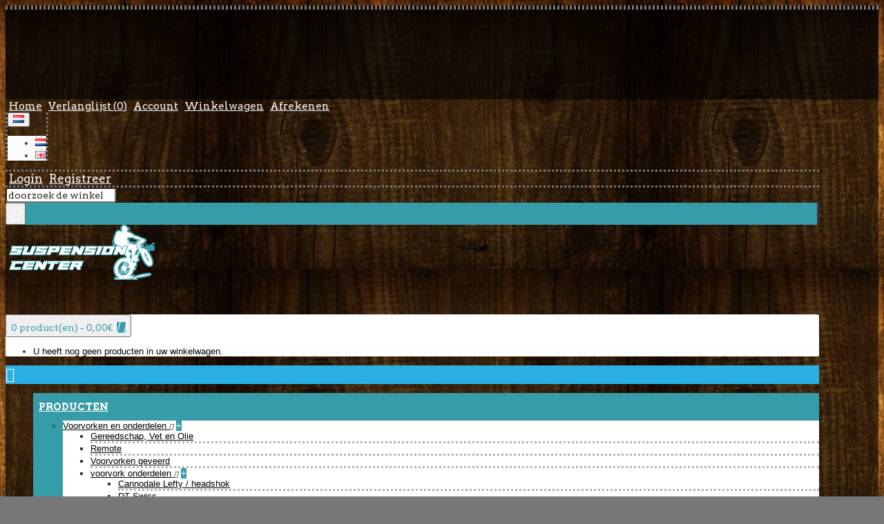

--- FILE ---
content_type: text/html; charset=utf-8
request_url: http://www.mountainbikeonderhoud.nl/
body_size: 9379
content:
<!DOCTYPE html>
<html dir="ltr" lang="nl" class="webkit chrome chrome131 mac journal-desktop is-guest skin-9 responsive-layout header-center header-center-sticky product-grid-second-image product-list-second-image home-page layout-1 route-common-home oc2" data-j2v="2.5.5">
<head>
<script>
    </script>            
<meta charset="UTF-8" />
<meta name="viewport" content="width=device-width, initial-scale=1, minimum-scale=1, maximum-scale=1, user-scalable=no">
<meta name="format-detection" content="telephone=no">
<!--[if IE]><meta http-equiv="X-UA-Compatible" content="IE=Edge,chrome=1"/><![endif]-->
<!--[if lt IE 9]><script src="//ie7-js.googlecode.com/svn/version/2.1(beta4)/IE9.js"></script><![endif]-->
<title>Voorvork en demper service | Suspension Center </title>
<base href="https://www.mountainbikeonderhoud.nl/" />
<meta name="description" content="Voorvork en Demper service. Voor onderhoud en reparatie van alle voorvorken, zadelpennen en achterdempers." />
<meta name="keywords" content="voorvork onderhoud, voorvork reparatie, voorvork Service, voorvork onderdelen, zadelpen onderhoud, zadelpen reparatie, zadelpen Service, zadelpen onderdelen, achterdemper onderhoud, achterdemper reparatie, achterdemper Service" />
<meta property="og:title" content="Suspension Center" />
<meta property="og:description" content="Voorvork en Demper service. Voor onderhoud en reparatie van alle voorvorken, zadelpennen en achterdempers...." />
<meta property="og:url" content="http://www.mountainbikeonderhoud.nl/" />
<meta property="og:image" content="https://www.mountainbikeonderhoud.nl/image/cache/catalog/logo/logo_super-200x200.png" />
<link href="https://www.mountainbikeonderhoud.nl/image/catalog/logo1.png" rel="icon" />
<link rel="stylesheet" href="//fonts.googleapis.com/css?family=Arvo:regular,700%7COswald:regular%7CABeeZee:regular%7CBerkshire+Swash:regular&amp;subset=latin"/>
<link rel="stylesheet" href="https://www.mountainbikeonderhoud.nl/catalog/view/theme/journal2/css/j-strap.css?j2v=2.5.5"/>
<link rel="stylesheet" href="https://www.mountainbikeonderhoud.nl/catalog/view/javascript/font-awesome/css/font-awesome.min.css?j2v=2.5.5"/>
<link rel="stylesheet" href="https://www.mountainbikeonderhoud.nl/catalog/view/theme/journal2/lib/jquery.ui/jquery-ui-slider.min.css?j2v=2.5.5"/>
<link rel="stylesheet" href="https://www.mountainbikeonderhoud.nl/catalog/view/theme/journal2/lib/owl-carousel/owl.carousel.css?j2v=2.5.5"/>
<link rel="stylesheet" href="https://www.mountainbikeonderhoud.nl/catalog/view/theme/journal2/lib/owl-carousel/owl.transitions.css?j2v=2.5.5"/>
<link rel="stylesheet" href="https://www.mountainbikeonderhoud.nl/catalog/view/theme/journal2/lib/magnific-popup/magnific-popup.css?j2v=2.5.5"/>
<link rel="stylesheet" href="https://www.mountainbikeonderhoud.nl/catalog/view/theme/journal2/lib/rs-plugin/css/settings.css?j2v=2.5.5"/>
<link rel="stylesheet" href="https://www.mountainbikeonderhoud.nl/catalog/view/theme/journal2/css/hint.min.css?j2v=2.5.5"/>
<link rel="stylesheet" href="https://www.mountainbikeonderhoud.nl/catalog/view/theme/journal2/css/journal.css?j2v=2.5.5"/>
<link rel="stylesheet" href="https://www.mountainbikeonderhoud.nl/catalog/view/theme/journal2/css/features.css?j2v=2.5.5"/>
<link rel="stylesheet" href="https://www.mountainbikeonderhoud.nl/catalog/view/theme/journal2/css/header.css?j2v=2.5.5"/>
<link rel="stylesheet" href="https://www.mountainbikeonderhoud.nl/catalog/view/theme/journal2/css/module.css?j2v=2.5.5"/>
<link rel="stylesheet" href="https://www.mountainbikeonderhoud.nl/catalog/view/theme/journal2/css/pages.css?j2v=2.5.5"/>
<link rel="stylesheet" href="https://www.mountainbikeonderhoud.nl/catalog/view/theme/journal2/css/account.css?j2v=2.5.5"/>
<link rel="stylesheet" href="https://www.mountainbikeonderhoud.nl/catalog/view/theme/journal2/css/blog-manager.css?j2v=2.5.5"/>
<link rel="stylesheet" href="https://www.mountainbikeonderhoud.nl/catalog/view/theme/journal2/css/side-column.css?j2v=2.5.5"/>
<link rel="stylesheet" href="https://www.mountainbikeonderhoud.nl/catalog/view/theme/journal2/css/product.css?j2v=2.5.5"/>
<link rel="stylesheet" href="https://www.mountainbikeonderhoud.nl/catalog/view/theme/journal2/css/category.css?j2v=2.5.5"/>
<link rel="stylesheet" href="https://www.mountainbikeonderhoud.nl/catalog/view/theme/journal2/css/footer.css?j2v=2.5.5"/>
<link rel="stylesheet" href="https://www.mountainbikeonderhoud.nl/catalog/view/theme/journal2/css/icons.css?j2v=2.5.5"/>
<link rel="stylesheet" href="https://www.mountainbikeonderhoud.nl/catalog/view/theme/journal2/css/responsive.css?j2v=2.5.5"/>
<link rel="stylesheet" href="index.php?route=journal2/assets/css&amp;j2v=2.5.5" />
<script type="text/javascript" src="https://www.mountainbikeonderhoud.nl/catalog/view/javascript/jquery/jquery-2.1.1.min.js?j2v=2.5.5"></script>
<script type="text/javascript" src="https://www.mountainbikeonderhoud.nl/catalog/view/javascript/bootstrap/js/bootstrap.min.js?j2v=2.5.5"></script>
<script type="text/javascript" src="https://www.mountainbikeonderhoud.nl/catalog/view/theme/journal2/lib/jquery/jquery-migrate-1.2.1.min.js?j2v=2.5.5"></script>
<script type="text/javascript" src="https://www.mountainbikeonderhoud.nl/catalog/view/theme/journal2/lib/jquery.ui/jquery-ui-slider.min.js?j2v=2.5.5"></script>
<script type="text/javascript" src="https://www.mountainbikeonderhoud.nl/catalog/view/javascript/common.js?j2v=2.5.5"></script>
<script type="text/javascript" src="https://www.mountainbikeonderhoud.nl/catalog/view/javascript/jquery/jquery.total-storage.min.js?j2v=2.5.5"></script>
<script type="text/javascript" src="https://www.mountainbikeonderhoud.nl/catalog/view/theme/journal2/lib/jquery.tabs/tabs.js?j2v=2.5.5"></script>
<script type="text/javascript" src="https://www.mountainbikeonderhoud.nl/catalog/view/theme/journal2/lib/owl-carousel/owl.carousel.js?j2v=2.5.5"></script>
<script type="text/javascript" src="https://www.mountainbikeonderhoud.nl/catalog/view/theme/journal2/lib/magnific-popup/jquery.magnific-popup.min.js?j2v=2.5.5"></script>
<script type="text/javascript" src="https://www.mountainbikeonderhoud.nl/catalog/view/theme/journal2/lib/actual/jquery.actual.min.js?j2v=2.5.5"></script>
<script type="text/javascript" src="https://www.mountainbikeonderhoud.nl/catalog/view/theme/journal2/lib/countdown/jquery.countdown.js?j2v=2.5.5"></script>
<script type="text/javascript" src="https://www.mountainbikeonderhoud.nl/catalog/view/theme/journal2/lib/image-zoom/jquery.imagezoom.min.js?j2v=2.5.5"></script>
<script type="text/javascript" src="https://www.mountainbikeonderhoud.nl/catalog/view/theme/journal2/lib/lazy/jquery.lazy.1.6.min.js?j2v=2.5.5"></script>
<script type="text/javascript" src="https://www.mountainbikeonderhoud.nl/catalog/view/theme/journal2/lib/rs-plugin/js/jquery.themepunch.tools.min.js?j2v=2.5.5"></script>
<script type="text/javascript" src="https://www.mountainbikeonderhoud.nl/catalog/view/theme/journal2/lib/rs-plugin/js/jquery.themepunch.revolution.min.js?j2v=2.5.5"></script>
<script type="text/javascript" src="https://www.mountainbikeonderhoud.nl/catalog/view/theme/journal2/js/journal.js?j2v=2.5.5"></script>
<!--[if (gte IE 6)&(lte IE 8)]><script src="catalog/view/theme/journal2/lib/selectivizr/selectivizr.min.js"></script><![endif]-->
<script>
  (function(i,s,o,g,r,a,m){i['GoogleAnalyticsObject']=r;i[r]=i[r]||function(){
  (i[r].q=i[r].q||[]).push(arguments)},i[r].l=1*new Date();a=s.createElement(o),
  m=s.getElementsByTagName(o)[0];a.async=1;a.src=g;m.parentNode.insertBefore(a,m)
  })(window,document,'script','//www.google-analytics.com/analytics.js','ga');

  ga('create', 'UA-66815705-1', 'auto');
  ga('send', 'pageview');

</script><script>
        Journal.COUNTDOWN = {
        DAYS    : "Days",
        HOURS   : "Hours",
        MINUTES : "Min",
        SECONDS : "Sec"
    };
        Journal.NOTIFICATION_BUTTONS = '<div class="notification-buttons"><a class="button notification-cart" href="https://www.mountainbikeonderhoud.nl/index.php?route=checkout/cart">Bekijken</a><a class="button notification-checkout" href="https://www.mountainbikeonderhoud.nl/index.php?route=checkout/checkout">Afrekenen</a></div>';
</script>
</head>
<body>
<!--[if lt IE 9]>
<div class="old-browser">You are using an old browser. Please <a href="http://windows.microsoft.com/en-us/internet-explorer/download-ie">upgrade to a newer version</a> or <a href="http://browsehappy.com/">try a different browser</a>.</div>
<![endif]-->
<header class="journal-header-center nocurr">

    <div class="journal-top-header j-min z-1"></div>
    <div class="journal-menu-bg j-min z-0"> </div>
    <div class="journal-center-bg j-100 z-0"> </div>

    <div id="header" class="journal-header row z-2">

        
        <div class="journal-links j-min xs-100 sm-100 md-45 lg-45 xl-45">
            <div class="links j-min">
                <a href="https://www.mountainbikeonderhoud.nl/"  class="icon-only"><i style="margin-right: 5px; font-size: 16px" data-icon="&#xe01b;"></i><span class="top-menu-link">Home</span></a>
<a href="https://www.mountainbikeonderhoud.nl/index.php?route=account/wishlist"  class="wishlist-total icon-only"><i style="margin-right: 5px; font-size: 16px" data-icon="&#xe662;"></i><span class="top-menu-link">Verlanglijst (<span class="product-count">0</span>)</span></a>
<a href="https://www.mountainbikeonderhoud.nl/index.php?route=account/account"  class="icon-only"><i style="margin-right: 5px; font-size: 16px" data-icon="&#xe6b2;"></i><span class="top-menu-link">Account</span></a>
<a href="https://www.mountainbikeonderhoud.nl/index.php?route=checkout/cart"  class="icon-only"><i style="margin-right: 5px; font-size: 16px" data-icon="&#xe17f;"></i><span class="top-menu-link">Winkelwagen</span></a>
<a href="https://www.mountainbikeonderhoud.nl/index.php?route=checkout/checkout"  class="icon-only"><i style="margin-right: 5px; font-size: 16px" data-icon="&#xe07c;"></i><span class="top-menu-link">Afrekenen</span></a>            </div>
        </div>

                <div class="journal-language j-min xs-5 sm-5 md-10 lg-10 xl-10">
            <form action="https://www.mountainbikeonderhoud.nl/index.php?route=common/language/language" method="post" enctype="multipart/form-data">
    <div id="language">
        <div class="btn-group">
            <button class="dropdown-toggle" type="button" data-hover="dropdown">
                <img width="16" height="11" src="https://www.mountainbikeonderhoud.nl/image/flags/nl.png" alt="Nederlands" /> <span class="caret"></span>
            </button>
            <ul class="dropdown-menu">
                                                            <li><a onclick="$(this).closest('form').find('input[name=\'code\']').val('nl'); $(this).closest('form').submit();"><img width="16" height="11" src="https://www.mountainbikeonderhoud.nl/image/flags/nl.png" alt="Nederlands" title="Nederlands" /></a></li>
                                                                                                                        <li><a onclick="$(this).closest('form').find('input[name=\'code\']').val('en'); $(this).closest('form').submit();"><img width="16" height="11" src="https://www.mountainbikeonderhoud.nl/image/flags/gb.png" alt="English" title="English" /></a></li>
                                                                                        </ul>
        </div>
        <input type="hidden" name="code" value="" />
        <input type="hidden" name="redirect" value="https://www.mountainbikeonderhoud.nl/index.php?route=common/home" />
    </div>
</form>
        </div>
        
        <div class="journal-secondary j-min xs-100 sm-100 md-45 lg-45 xl-45">
            <div class="links j-min">
                <a href="https://www.mountainbikeonderhoud.nl/index.php?route=account/login"  class="icon-only"><i style="margin-right: 5px; font-size: 16px" data-icon="&#xe1b8;"></i><span class="top-menu-link">Login</span></a>
<a href="https://www.mountainbikeonderhoud.nl/index.php?route=account/register"  class="icon-only"><i style="margin-right: 5px; font-size: 16px" data-icon="&#xe078;"></i><span class="top-menu-link">Registreer</span></a>            </div>
        </div>

                <div class="journal-search j-min xs-100 sm-50 md-30 lg-25 xl-25">
                        <div id="search" class="input-group j-min">
  <input type="text" name="search" value="" placeholder="doorzoek de winkel" autocomplete="off" class="form-control input-lg" />
  <div class="button-search"><button type="button"><i></i></button></div>
</div>                    </div>
        <div class="journal-logo j-100 xs-100 sm-100 md-40 lg-50 xl-50">
                        <div id="logo">
                <a href="">
                    <img src="https://www.mountainbikeonderhoud.nl/image/cache/catalog/logo/logo_super-219x80.png" width="219" height="80" alt="Suspension Center" title="Suspension Center" />                </a>
            </div>
                    </div>
        
        
        <div class="journal-cart row j-min xs-100 sm-50 md-30 lg-25 xl-25">
            <div id="cart" class="btn-group btn-block">
  <button type="button" data-toggle="dropdown" class="btn btn-inverse btn-block btn-lg dropdown-toggle heading"><a><span id="cart-total" data-loading-text="Laden...&nbsp;&nbsp;">0 product(en) - 0,00€</span> <i></i></a></button>
  <div class="content">
    <ul class="cart-wrapper">
        <li>
      <p class="text-center empty">U heeft nog geen producten in uw winkelwagen.</p>
    </li>
        </ul>
  </div>
</div>
        </div>

        <div class="journal-menu j-min xs-100 sm-100 md-100 lg-100 xl-100">
            <div class="mobile-trigger"></div>
<ul class="super-menu mobile-menu menu-table" style="table-layout: fixed">
        <li class="drop-down ">
                <a href="https://www.mountainbikeonderhoud.nl/Producten-en-onderdelen-voor-uw-fiets-of-mountainbike" ><i style="margin-right: 5px; font-size: 16px" data-icon="&#xe0b2;"></i><span class="main-menu-text">Producten</span></a>
                                                <ul><li><a href="https://www.mountainbikeonderhoud.nl/Producten-en-onderdelen-voor-uw-fiets-of-mountainbike/Voorvorken-en-onderdelen" >Voorvorken en onderdelen <i class="menu-plus"></i></a> <span class="mobile-plus">+</span><ul><li><a href="https://www.mountainbikeonderhoud.nl/Producten-en-onderdelen-voor-uw-fiets-of-mountainbike/Voorvorken-en-onderdelen/Gereedschap-Vet-Olie" >Gereedschap, Vet en Olie</a></li><li><a href="https://www.mountainbikeonderhoud.nl/Producten-en-onderdelen-voor-uw-fiets-of-mountainbike/Voorvorken-en-onderdelen/Remote" >Remote</a></li><li><a href="https://www.mountainbikeonderhoud.nl/Producten-en-onderdelen-voor-uw-fiets-of-mountainbike/Voorvorken-en-onderdelen/Voor_vorken_geveerd" >Voorvorken geveerd</a></li><li><a href="https://www.mountainbikeonderhoud.nl/Producten-en-onderdelen-voor-uw-fiets-of-mountainbike/Voorvorken-en-onderdelen/voorvork_onderdelen" >voorvork onderdelen <i class="menu-plus"></i></a> <span class="mobile-plus">+</span><ul><li><a href="https://www.mountainbikeonderhoud.nl/Producten-en-onderdelen-voor-uw-fiets-of-mountainbike/Voorvorken-en-onderdelen/voorvork_onderdelen/Cannodale-Lefty-headshok-onderdelen" >Cannodale Lefty / headshok</a></li><li><a href="https://www.mountainbikeonderhoud.nl/Producten-en-onderdelen-voor-uw-fiets-of-mountainbike/Voorvorken-en-onderdelen/voorvork_onderdelen/dt-swiss-onderdelen" >DT Swiss</a></li><li><a href="https://www.mountainbikeonderhoud.nl/Producten-en-onderdelen-voor-uw-fiets-of-mountainbike/Voorvorken-en-onderdelen/voorvork_onderdelen/DVO-onderdelen-en-servicekits" >DVO</a></li><li><a href="https://www.mountainbikeonderhoud.nl/Producten-en-onderdelen-voor-uw-fiets-of-mountainbike/Voorvorken-en-onderdelen/voorvork_onderdelen/FOX-voorvork-onderdelen" >FOX</a></li><li><a href="https://www.mountainbikeonderhoud.nl/Producten-en-onderdelen-voor-uw-fiets-of-mountainbike/Voorvorken-en-onderdelen/voorvork_onderdelen/Magura-Voorvork-onderdelen" >Magura</a></li><li><a href="https://www.mountainbikeonderhoud.nl/Producten-en-onderdelen-voor-uw-fiets-of-mountainbike/Voorvorken-en-onderdelen/voorvork_onderdelen/RockShox-voorvork-Onderdelen" >RockShox <i class="menu-plus"></i></a> <span class="mobile-plus">+</span><ul><li><a href="https://www.mountainbikeonderhoud.nl/Producten-en-onderdelen-voor-uw-fiets-of-mountainbike/Voorvorken-en-onderdelen/voorvork_onderdelen/RockShox-voorvork-Onderdelen/RockShox_BOXXER_Onderdelen" >BOXXER Onderdelen</a></li><li><a href="https://www.mountainbikeonderhoud.nl/Producten-en-onderdelen-voor-uw-fiets-of-mountainbike/Voorvorken-en-onderdelen/voorvork_onderdelen/RockShox-voorvork-Onderdelen/Dart_Onderdelen" >Dart Onderdelen</a></li><li><a href="https://www.mountainbikeonderhoud.nl/Producten-en-onderdelen-voor-uw-fiets-of-mountainbike/Voorvorken-en-onderdelen/voorvork_onderdelen/RockShox-voorvork-Onderdelen/Domain_Onderdelen" >Domain Onderdelen</a></li><li><a href="https://www.mountainbikeonderhoud.nl/Producten-en-onderdelen-voor-uw-fiets-of-mountainbike/Voorvorken-en-onderdelen/voorvork_onderdelen/RockShox-voorvork-Onderdelen/Judy" >Judy</a></li><li><a href="https://www.mountainbikeonderhoud.nl/Producten-en-onderdelen-voor-uw-fiets-of-mountainbike/Voorvorken-en-onderdelen/voorvork_onderdelen/RockShox-voorvork-Onderdelen/Lyrik_Onderdelen" >Lyrik Onderdelen</a></li><li><a href="https://www.mountainbikeonderhoud.nl/Producten-en-onderdelen-voor-uw-fiets-of-mountainbike/Voorvorken-en-onderdelen/voorvork_onderdelen/RockShox-voorvork-Onderdelen/Pike_onderdelen" >Pike onderdelen</a></li><li><a href="https://www.mountainbikeonderhoud.nl/Producten-en-onderdelen-voor-uw-fiets-of-mountainbike/Voorvorken-en-onderdelen/voorvork_onderdelen/RockShox-voorvork-Onderdelen/Pilot_Onderdelen" >Pilot Onderdelen</a></li><li><a href="https://www.mountainbikeonderhoud.nl/Producten-en-onderdelen-voor-uw-fiets-of-mountainbike/Voorvorken-en-onderdelen/voorvork_onderdelen/RockShox-voorvork-Onderdelen/REBA_onderdelen" >REBA onderdelen</a></li><li><a href="https://www.mountainbikeonderhoud.nl/Producten-en-onderdelen-voor-uw-fiets-of-mountainbike/Voorvorken-en-onderdelen/voorvork_onderdelen/RockShox-voorvork-Onderdelen/Recon_onderdelen" >Recon onderdelen</a></li><li><a href="https://www.mountainbikeonderhoud.nl/Producten-en-onderdelen-voor-uw-fiets-of-mountainbike/Voorvorken-en-onderdelen/voorvork_onderdelen/RockShox-voorvork-Onderdelen/REVELATION,_onderdelen" >REVELATION onderdelen</a></li><li><a href="https://www.mountainbikeonderhoud.nl/Producten-en-onderdelen-voor-uw-fiets-of-mountainbike/Voorvorken-en-onderdelen/voorvork_onderdelen/RockShox-voorvork-Onderdelen/RS1_Onderdelen" >RS 1 Onderdelen</a></li><li><a href="https://www.mountainbikeonderhoud.nl/Producten-en-onderdelen-voor-uw-fiets-of-mountainbike/Voorvorken-en-onderdelen/voorvork_onderdelen/RockShox-voorvork-Onderdelen/Sektor_Onderdelen" >Sektor Onderdelen</a></li><li><a href="https://www.mountainbikeonderhoud.nl/Producten-en-onderdelen-voor-uw-fiets-of-mountainbike/Voorvorken-en-onderdelen/voorvork_onderdelen/RockShox-voorvork-Onderdelen/SID_Onderdelen" >SID Onderdelen</a></li><li><a href="https://www.mountainbikeonderhoud.nl/Producten-en-onderdelen-voor-uw-fiets-of-mountainbike/Voorvorken-en-onderdelen/voorvork_onderdelen/RockShox-voorvork-Onderdelen/RockShox_Tora" >Tora</a></li><li><a href="https://www.mountainbikeonderhoud.nl/Producten-en-onderdelen-voor-uw-fiets-of-mountainbike/Voorvorken-en-onderdelen/voorvork_onderdelen/RockShox-voorvork-Onderdelen/Totem_Onderdelen" >Totem Onderdelen</a></li><li><a href="https://www.mountainbikeonderhoud.nl/Producten-en-onderdelen-voor-uw-fiets-of-mountainbike/Voorvorken-en-onderdelen/voorvork_onderdelen/RockShox-voorvork-Onderdelen/XC_Onderdelen" >XC Onderdelen</a></li></ul></li></ul></li></ul></li><li><a href="https://www.mountainbikeonderhoud.nl/Producten-en-onderdelen-voor-uw-fiets-of-mountainbike/MTB-Achterdemper-en-Onderdelen" >Achterdemper en Onderdelen <i class="menu-plus"></i></a> <span class="mobile-plus">+</span><ul><li><a href="https://www.mountainbikeonderhoud.nl/Producten-en-onderdelen-voor-uw-fiets-of-mountainbike/MTB-Achterdemper-en-Onderdelen/Achterdemper-gereedschap" >Achterdemper gereedschap</a></li><li><a href="https://www.mountainbikeonderhoud.nl/Producten-en-onderdelen-voor-uw-fiets-of-mountainbike/MTB-Achterdemper-en-Onderdelen/MTB-Achterdemper-Onderdelen" >Achterdemper Onderdelen <i class="menu-plus"></i></a> <span class="mobile-plus">+</span><ul><li><a href="https://www.mountainbikeonderhoud.nl/Producten-en-onderdelen-voor-uw-fiets-of-mountainbike/MTB-Achterdemper-en-Onderdelen/MTB-Achterdemper-Onderdelen/DT-swiss-achterdemper-onderdelen" >DT swiss</a></li><li><a href="https://www.mountainbikeonderhoud.nl/Producten-en-onderdelen-voor-uw-fiets-of-mountainbike/MTB-Achterdemper-en-Onderdelen/MTB-Achterdemper-Onderdelen/DVO-achterdemper-onderdelen" >DVO</a></li><li><a href="https://www.mountainbikeonderhoud.nl/Producten-en-onderdelen-voor-uw-fiets-of-mountainbike/MTB-Achterdemper-en-Onderdelen/MTB-Achterdemper-Onderdelen/FOX-achterdemper-onderdelen" >FOX</a></li><li><a href="https://www.mountainbikeonderhoud.nl/Producten-en-onderdelen-voor-uw-fiets-of-mountainbike/MTB-Achterdemper-en-Onderdelen/MTB-Achterdemper-Onderdelen/Magura-achterdemper-onderdelen" >Magura</a></li><li><a href="https://www.mountainbikeonderhoud.nl/Producten-en-onderdelen-voor-uw-fiets-of-mountainbike/MTB-Achterdemper-en-Onderdelen/MTB-Achterdemper-Onderdelen/RockShox-achterdemper-onderdelen" >RockShox</a></li></ul></li><li><a href="https://www.mountainbikeonderhoud.nl/Producten-en-onderdelen-voor-uw-fiets-of-mountainbike/MTB-Achterdemper-en-Onderdelen/MTB-Achterdemper" >Achterdempers <i class="menu-plus"></i></a> <span class="mobile-plus">+</span><ul><li><a href="https://www.mountainbikeonderhoud.nl/Producten-en-onderdelen-voor-uw-fiets-of-mountainbike/MTB-Achterdemper-en-Onderdelen/MTB-Achterdemper/Cane-Creek-achterdemper" >Cane Creek</a></li><li><a href="https://www.mountainbikeonderhoud.nl/Producten-en-onderdelen-voor-uw-fiets-of-mountainbike/MTB-Achterdemper-en-Onderdelen/MTB-Achterdemper/DVO-achterdemper-mtb" >DVO</a></li><li><a href="https://www.mountainbikeonderhoud.nl/Producten-en-onderdelen-voor-uw-fiets-of-mountainbike/MTB-Achterdemper-en-Onderdelen/MTB-Achterdemper/MTB-FOX-achterdempers" >FOX</a></li><li><a href="https://www.mountainbikeonderhoud.nl/Producten-en-onderdelen-voor-uw-fiets-of-mountainbike/MTB-Achterdemper-en-Onderdelen/MTB-Achterdemper/Marzocchi-achterdemper" >Marzocchi</a></li><li><a href="https://www.mountainbikeonderhoud.nl/Producten-en-onderdelen-voor-uw-fiets-of-mountainbike/MTB-Achterdemper-en-Onderdelen/MTB-Achterdemper/RockShox-achterdemper-MTB" >RockShox</a></li></ul></li></ul></li><li><a href="https://www.mountainbikeonderhoud.nl/Producten-en-onderdelen-voor-uw-fiets-of-mountainbike/Zadelpennen-en-Onderdelen" >Zadelpennen en Onderdelen <i class="menu-plus"></i></a> <span class="mobile-plus">+</span><ul><li><a href="https://www.mountainbikeonderhoud.nl/Producten-en-onderdelen-voor-uw-fiets-of-mountainbike/Zadelpennen-en-Onderdelen/Zadelpen_Onderdelen" >Zadelpen Onderdelen <i class="menu-plus"></i></a> <span class="mobile-plus">+</span><ul><li><a href="https://www.mountainbikeonderhoud.nl/Producten-en-onderdelen-voor-uw-fiets-of-mountainbike/Zadelpennen-en-Onderdelen/Zadelpen_Onderdelen/KS-onderdelen" >KS</a></li><li><a href="https://www.mountainbikeonderhoud.nl/Producten-en-onderdelen-voor-uw-fiets-of-mountainbike/Zadelpennen-en-Onderdelen/Zadelpen_Onderdelen/Rock Shox-zadelpen-onderdelen" >Rock Shox</a></li><li><a href="https://www.mountainbikeonderhoud.nl/Producten-en-onderdelen-voor-uw-fiets-of-mountainbike/Zadelpennen-en-Onderdelen/Zadelpen_Onderdelen/Specialized-zadelpen-onderdelen" >Specialized</a></li></ul></li><li><a href="https://www.mountainbikeonderhoud.nl/Producten-en-onderdelen-voor-uw-fiets-of-mountainbike/Zadelpennen-en-Onderdelen/Zadelpennen" >Zadelpennen</a></li></ul></li><li><a href="https://www.mountainbikeonderhoud.nl/Producten-en-onderdelen-voor-uw-fiets-of-mountainbike/Fietsen-MTB" >Fietsen <i class="menu-plus"></i></a> <span class="mobile-plus">+</span><ul><li><a href="https://www.mountainbikeonderhoud.nl/Producten-en-onderdelen-voor-uw-fiets-of-mountainbike/Fietsen-MTB/MTB" >MTB <i class="menu-plus"></i></a> <span class="mobile-plus">+</span><ul><li><a href="https://www.mountainbikeonderhoud.nl/Producten-en-onderdelen-voor-uw-fiets-of-mountainbike/Fietsen-MTB/MTB/Surly-MTB" >Surly</a></li></ul></li></ul></li><li><a href="https://www.mountainbikeonderhoud.nl/Producten-en-onderdelen-voor-uw-fiets-of-mountainbike/mountainbike-aandrijving-versnelling" >Aandrijving en versnelling <i class="menu-plus"></i></a> <span class="mobile-plus">+</span><ul><li><a href="https://www.mountainbikeonderhoud.nl/Producten-en-onderdelen-voor-uw-fiets-of-mountainbike/mountainbike-aandrijving-versnelling/Mountainbike-Cassette" >Cassette</a></li><li><a href="https://www.mountainbikeonderhoud.nl/Producten-en-onderdelen-voor-uw-fiets-of-mountainbike/mountainbike-aandrijving-versnelling/MTB-Crankstel" >Cranks</a></li><li><a href="https://www.mountainbikeonderhoud.nl/Producten-en-onderdelen-voor-uw-fiets-of-mountainbike/mountainbike-aandrijving-versnelling/MTB-derailleurs" >Derailleurs <i class="menu-plus"></i></a> <span class="mobile-plus">+</span><ul><li><a href="https://www.mountainbikeonderhoud.nl/Producten-en-onderdelen-voor-uw-fiets-of-mountainbike/mountainbike-aandrijving-versnelling/MTB-derailleurs/MTB-achterderailleurs" >Achterderailleurs</a></li><li><a href="https://www.mountainbikeonderhoud.nl/Producten-en-onderdelen-voor-uw-fiets-of-mountainbike/mountainbike-aandrijving-versnelling/MTB-derailleurs/MTB-Derailleurs-Onderdelen" >Derailleurs Onderdelen</a></li><li><a href="https://www.mountainbikeonderhoud.nl/Producten-en-onderdelen-voor-uw-fiets-of-mountainbike/mountainbike-aandrijving-versnelling/MTB-derailleurs/MTB-Voorderailleurs" >Voorderailleurs</a></li></ul></li><li><a href="https://www.mountainbikeonderhoud.nl/Producten-en-onderdelen-voor-uw-fiets-of-mountainbike/mountainbike-aandrijving-versnelling/MTB-ketting" >Ketting</a></li></ul></li><li><a href="https://www.mountainbikeonderhoud.nl/Producten-en-onderdelen-voor-uw-fiets-of-mountainbike/MTB-Banden" >Banden <i class="menu-plus"></i></a> <span class="mobile-plus">+</span><ul><li><a href="https://www.mountainbikeonderhoud.nl/Producten-en-onderdelen-voor-uw-fiets-of-mountainbike/MTB-Banden/Binnenbanden" >Binnenbanden <i class="menu-plus"></i></a> <span class="mobile-plus">+</span><ul><li><a href="https://www.mountainbikeonderhoud.nl/Producten-en-onderdelen-voor-uw-fiets-of-mountainbike/MTB-Banden/Binnenbanden/CONTINENTAL-BINNENBAND" >CONTINENTAL</a></li><li><a href="https://www.mountainbikeonderhoud.nl/Producten-en-onderdelen-voor-uw-fiets-of-mountainbike/MTB-Banden/Binnenbanden/SCHWALBE-BINNENBAND" >SCHWALBE</a></li></ul></li><li><a href="https://www.mountainbikeonderhoud.nl/Producten-en-onderdelen-voor-uw-fiets-of-mountainbike/MTB-Banden/MTB-Buiten_Banden" >Buiten Banden <i class="menu-plus"></i></a> <span class="mobile-plus">+</span><ul><li><a href="https://www.mountainbikeonderhoud.nl/Producten-en-onderdelen-voor-uw-fiets-of-mountainbike/MTB-Banden/MTB-Buiten_Banden/Continental-Buitenbanden" >Continental</a></li><li><a href="https://www.mountainbikeonderhoud.nl/Producten-en-onderdelen-voor-uw-fiets-of-mountainbike/MTB-Banden/MTB-Buiten_Banden/Cordo-buitenbanden" >Cordo</a></li><li><a href="https://www.mountainbikeonderhoud.nl/Producten-en-onderdelen-voor-uw-fiets-of-mountainbike/MTB-Banden/MTB-Buiten_Banden/NO-TUBES-buitenband" >NO TUBES</a></li><li><a href="https://www.mountainbikeonderhoud.nl/Producten-en-onderdelen-voor-uw-fiets-of-mountainbike/MTB-Banden/MTB-Buiten_Banden/SCHWALBE-BAND" >SCHWALBE</a></li><li><a href="https://www.mountainbikeonderhoud.nl/Producten-en-onderdelen-voor-uw-fiets-of-mountainbike/MTB-Banden/MTB-Buiten_Banden/Vredenstein-buitenbanden" >Vredestein</a></li></ul></li></ul></li><li><a href="https://www.mountainbikeonderhoud.nl/Producten-en-onderdelen-voor-uw-fiets-of-mountainbike/Remmen en remdelen" >Remmen en remdelen <i class="menu-plus"></i></a> <span class="mobile-plus">+</span><ul><li><a href="https://www.mountainbikeonderhoud.nl/Producten-en-onderdelen-voor-uw-fiets-of-mountainbike/Remmen en remdelen/Rem-onderdelen" >Rem onderdelen</a></li><li><a href="https://www.mountainbikeonderhoud.nl/Producten-en-onderdelen-voor-uw-fiets-of-mountainbike/Remmen en remdelen/Remblokken-schijfrem-suspensioncenter" >Remblokken schijfrem</a></li><li><a href="https://www.mountainbikeonderhoud.nl/Producten-en-onderdelen-voor-uw-fiets-of-mountainbike/Remmen en remdelen/Remblokken-velg-suspensioncenter" >Remblokken velg</a></li><li><a href="https://www.mountainbikeonderhoud.nl/Producten-en-onderdelen-voor-uw-fiets-of-mountainbike/Remmen en remdelen/Mountainbike-Schijfremmen" >Schijfremmen </a></li></ul></li><li><a href="https://www.mountainbikeonderhoud.nl/Producten-en-onderdelen-voor-uw-fiets-of-mountainbike/Onderhoudsmiddelen" >Onderhoudsmiddelen <i class="menu-plus"></i></a> <span class="mobile-plus">+</span><ul><li><a href="https://www.mountainbikeonderhoud.nl/Producten-en-onderdelen-voor-uw-fiets-of-mountainbike/Onderhoudsmiddelen/Smeermiddelen" >Smeermiddelen <i class="menu-plus"></i></a> <span class="mobile-plus">+</span><ul><li><a href="https://www.mountainbikeonderhoud.nl/Producten-en-onderdelen-voor-uw-fiets-of-mountainbike/Onderhoudsmiddelen/Smeermiddelen/Olie" >Olie</a></li><li><a href="https://www.mountainbikeonderhoud.nl/Producten-en-onderdelen-voor-uw-fiets-of-mountainbike/Onderhoudsmiddelen/Smeermiddelen/Vet-Suspension Center" >Vet</a></li></ul></li></ul></li><li><a href="https://www.mountainbikeonderhoud.nl/Producten-en-onderdelen-voor-uw-fiets-of-mountainbike/Wielen en wielonderdelen" >Wielen en wielonderdelen <i class="menu-plus"></i></a> <span class="mobile-plus">+</span><ul><li><a href="https://www.mountainbikeonderhoud.nl/Producten-en-onderdelen-voor-uw-fiets-of-mountainbike/Wielen en wielonderdelen/Overige-accessoires-onderdelen" >Overige accessoires en onderdelen</a></li><li><a href="https://www.mountainbikeonderhoud.nl/Producten-en-onderdelen-voor-uw-fiets-of-mountainbike/Wielen en wielonderdelen/Wielen" >Wielen</a></li></ul></li><li><a href="https://www.mountainbikeonderhoud.nl/Producten-en-onderdelen-voor-uw-fiets-of-mountainbike/Elektronica" >Electronica <i class="menu-plus"></i></a> <span class="mobile-plus">+</span><ul><li><a href="https://www.mountainbikeonderhoud.nl/Producten-en-onderdelen-voor-uw-fiets-of-mountainbike/Elektronica/Camera" >Camera</a></li><li><a href="https://www.mountainbikeonderhoud.nl/Producten-en-onderdelen-voor-uw-fiets-of-mountainbike/Elektronica/FIETSCOMPUTER" >Fietscomputer</a></li><li><a href="https://www.mountainbikeonderhoud.nl/Producten-en-onderdelen-voor-uw-fiets-of-mountainbike/Elektronica/HARTSLAGMETER" >Hartslagmeter</a></li><li><a href="https://www.mountainbikeonderhoud.nl/Producten-en-onderdelen-voor-uw-fiets-of-mountainbike/Elektronica/Sportcomputer" >Sportcomputer</a></li><li><a href="https://www.mountainbikeonderhoud.nl/Producten-en-onderdelen-voor-uw-fiets-of-mountainbike/Elektronica/Stopwatch" >Stopwatch</a></li></ul></li><li><a href="https://www.mountainbikeonderhoud.nl/Producten-en-onderdelen-voor-uw-fiets-of-mountainbike/Gereedschappen" >Gereedschappen</a></li><li><a href="https://www.mountainbikeonderhoud.nl/Producten-en-onderdelen-voor-uw-fiets-of-mountainbike/Kleding" >Kleding <i class="menu-plus"></i></a> <span class="mobile-plus">+</span><ul><li><a href="https://www.mountainbikeonderhoud.nl/Producten-en-onderdelen-voor-uw-fiets-of-mountainbike/Kleding/Arm-Beenstukken" >Arm- Beenstukken</a></li><li><a href="https://www.mountainbikeonderhoud.nl/Producten-en-onderdelen-voor-uw-fiets-of-mountainbike/Kleding/Broek-kort-met-bretels" >Broek kort met bretels</a></li><li><a href="https://www.mountainbikeonderhoud.nl/Producten-en-onderdelen-voor-uw-fiets-of-mountainbike/Kleding/Broek-kort-zonder-bretels" >Broek kort zonder bretels</a></li><li><a href="https://www.mountainbikeonderhoud.nl/Producten-en-onderdelen-voor-uw-fiets-of-mountainbike/Kleding/Broek-lang" >Broek lang</a></li><li><a href="https://www.mountainbikeonderhoud.nl/Producten-en-onderdelen-voor-uw-fiets-of-mountainbike/Kleding/Broekklemmen" >Broekklemmen</a></li><li><a href="https://www.mountainbikeonderhoud.nl/Producten-en-onderdelen-voor-uw-fiets-of-mountainbike/Kleding/Casual-kleding" >Casual kleding</a></li><li><a href="https://www.mountainbikeonderhoud.nl/Producten-en-onderdelen-voor-uw-fiets-of-mountainbike/Kleding/Handschoenen" >Handschoenen</a></li><li><a href="https://www.mountainbikeonderhoud.nl/Producten-en-onderdelen-voor-uw-fiets-of-mountainbike/Kleding/Jas-jack" >Jas / jack</a></li><li><a href="https://www.mountainbikeonderhoud.nl/Producten-en-onderdelen-voor-uw-fiets-of-mountainbike/Kleding/MTB-Kleding" >MTB Kleding</a></li><li><a href="https://www.mountainbikeonderhoud.nl/Producten-en-onderdelen-voor-uw-fiets-of-mountainbike/Kleding/Mutsen-Petten-Bandana-Haarbanden" >Mutsen / Petten, Bandana's, Haarbanden</a></li><li><a href="https://www.mountainbikeonderhoud.nl/Producten-en-onderdelen-voor-uw-fiets-of-mountainbike/Kleding/Onderkleding" >Onderkleding</a></li><li><a href="https://www.mountainbikeonderhoud.nl/Producten-en-onderdelen-voor-uw-fiets-of-mountainbike/Kleding/Overschoenen" >Overschoenen</a></li><li><a href="https://www.mountainbikeonderhoud.nl/Producten-en-onderdelen-voor-uw-fiets-of-mountainbike/Kleding/Shirt korte mouw " >Shirt korte mouw </a></li><li><a href="https://www.mountainbikeonderhoud.nl/Producten-en-onderdelen-voor-uw-fiets-of-mountainbike/Kleding/Shirt-lange-mouw" >Shirt lange mouw </a></li><li><a href="https://www.mountainbikeonderhoud.nl/Producten-en-onderdelen-voor-uw-fiets-of-mountainbike/Kleding/Sokken" >Sokken</a></li><li><a href="https://www.mountainbikeonderhoud.nl/Producten-en-onderdelen-voor-uw-fiets-of-mountainbike/Kleding/Regen-Kleding" >Regen Kleding</a></li></ul></li><li><a href="https://www.mountainbikeonderhoud.nl/Producten-en-onderdelen-voor-uw-fiets-of-mountainbike/Helmen" >Helmen <i class="menu-plus"></i></a> <span class="mobile-plus">+</span><ul><li><a href="https://www.mountainbikeonderhoud.nl/Producten-en-onderdelen-voor-uw-fiets-of-mountainbike/Helmen/ATB-MTB-helm" >ATB/MTB helm <i class="menu-plus"></i></a> <span class="mobile-plus">+</span><ul><li><a href="https://www.mountainbikeonderhoud.nl/Producten-en-onderdelen-voor-uw-fiets-of-mountainbike/Helmen/ATB-MTB-helm/SIX/SIX/ONE-helm" >SIX SIX ONE</a></li></ul></li><li><a href="https://www.mountainbikeonderhoud.nl/Producten-en-onderdelen-voor-uw-fiets-of-mountainbike/Helmen/Helm-Onderdelen" >Helm Onderdelen</a></li><li><a href="https://www.mountainbikeonderhoud.nl/Producten-en-onderdelen-voor-uw-fiets-of-mountainbike/Helmen/Kinderhelmen" >Kinderhelmen</a></li><li><a href="https://www.mountainbikeonderhoud.nl/Producten-en-onderdelen-voor-uw-fiets-of-mountainbike/Helmen/Race-helm" >Race helm</a></li><li><a href="https://www.mountainbikeonderhoud.nl/Producten-en-onderdelen-voor-uw-fiets-of-mountainbike/Helmen/Urban-helm" >Urban helm</a></li></ul></li><li><a href="https://www.mountainbikeonderhoud.nl/Producten-en-onderdelen-voor-uw-fiets-of-mountainbike/Onderdelen" >Onderdelen</a></li><li><a href="https://www.mountainbikeonderhoud.nl/Producten-en-onderdelen-voor-uw-fiets-of-mountainbike/MTB_Lampen" >Lampen</a></li><li><a href="https://www.mountainbikeonderhoud.nl/Producten-en-onderdelen-voor-uw-fiets-of-mountainbike/Voeding en Verzorging" >Voeding en Verzorging <i class="menu-plus"></i></a> <span class="mobile-plus">+</span><ul><li><a href="https://www.mountainbikeonderhoud.nl/Producten-en-onderdelen-voor-uw-fiets-of-mountainbike/Voeding en Verzorging/Body-Care" >Body Care</a></li><li><a href="https://www.mountainbikeonderhoud.nl/Producten-en-onderdelen-voor-uw-fiets-of-mountainbike/Voeding en Verzorging/Voeding" >Voeding <i class="menu-plus"></i></a> <span class="mobile-plus">+</span><ul><li><a href="https://www.mountainbikeonderhoud.nl/Producten-en-onderdelen-voor-uw-fiets-of-mountainbike/Voeding en Verzorging/Voeding/Gels" >Gels</a></li></ul></li></ul></li><li><a href="https://www.mountainbikeonderhoud.nl/Producten-en-onderdelen-voor-uw-fiets-of-mountainbike/SPATBORD-EN-SPATLAP" >SPATBORD EN SPATLAP</a></li></ul>                
        
        <span class="mobile-plus">+</span>
    </li>
        <li class="drop-down ">
                <a href="https://www.mountainbikeonderhoud.nl/voorvork-onderhoud" ><span class="main-menu-text">Voorvork Onderhoud</span></a>
                                                <ul><li><a href="https://www.mountainbikeonderhoud.nl/voorvork-onderhoud/Lefty-headshok-service" >Cannodale Lefty / headshok Onderhoud</a></li><li><a href="https://www.mountainbikeonderhoud.nl/voorvork-onderhoud/Fox-voorvork-onderhoud" >FOX Onderhoud</a></li><li><a href="https://www.mountainbikeonderhoud.nl/voorvork-onderhoud/RockShox-voorvork-onderhoud" >RockShox Onderhoud</a></li><li><a href="https://www.mountainbikeonderhoud.nl/voorvork-onderhoud/DT-Swiss-voorvork-onderhoud" >DT Swiss Onderhoud</a></li><li><a href="https://www.mountainbikeonderhoud.nl/voorvork-onderhoud/DVO-Voorvork-onderhoud" >DVO Onderhoud</a></li><li><a href="https://www.mountainbikeonderhoud.nl/voorvork-onderhoud/Magura_voorvork-onderhoud" >Magura Onderhoud</a></li><li><a href="https://www.mountainbikeonderhoud.nl/voorvork-onderhoud/Marzocchi_voorvork-Onderhoud" >Marzocchi Onderhoud</a></li><li><a href="https://www.mountainbikeonderhoud.nl/voorvork-onderhoud/Pace-onderhoud" >Pace onderhoud</a></li><li><a href="https://www.mountainbikeonderhoud.nl/voorvork-onderhoud/Manitou_voorvork-Onderhoud" >Manitou Onderhoud</a></li><li><a href="https://www.mountainbikeonderhoud.nl/voorvork-onderhoud/RST-voorvork-Onderhoud" >RST Onderhoud</a></li><li><a href="https://www.mountainbikeonderhoud.nl/voorvork-onderhoud/Carbotech-Onderhoud" >Carbotech Onderhoud</a></li><li><a href="https://www.mountainbikeonderhoud.nl/voorvork-onderhoud/Merida-Onderhoud" >Merida onderhoud</a></li></ul>                
        
        <span class="mobile-plus">+</span>
    </li>
        <li class="drop-down ">
                <a href="https://www.mountainbikeonderhoud.nl/Demper Onderhoud" ><span class="main-menu-text">Achterdemper Onderhoud</span></a>
                                                <ul><li><a href="https://www.mountainbikeonderhoud.nl/Demper Onderhoud/Cane-Creek-Service" >Cane Creek Onderhoud</a></li><li><a href="https://www.mountainbikeonderhoud.nl/Demper Onderhoud/DT-Swiss-achterdemper-service" >DT Swiss onderhoud</a></li><li><a href="https://www.mountainbikeonderhoud.nl/Demper Onderhoud/DVO-achterdemper-onderhoud" >DVO Onderhoud</a></li><li><a href="https://www.mountainbikeonderhoud.nl/Demper Onderhoud/FOX-achterdemper-Service" >FOX Onderhoud</a></li><li><a href="https://www.mountainbikeonderhoud.nl/Demper Onderhoud/Manitou-achterdemper-onderhoud" >Manitou Onderhoud</a></li><li><a href="https://www.mountainbikeonderhoud.nl/Demper Onderhoud/RockShox_Achterdemper_Onderhoud" >RockShox Onderhoud</a></li><li><a href="https://www.mountainbikeonderhoud.nl/Demper Onderhoud/Specialized-achterdemper-onderhoud" >Specialized Onderhoud</a></li><li><a href="https://www.mountainbikeonderhoud.nl/Demper Onderhoud/x-fusion-onderhoud" >x fusion onderhoud</a></li></ul>                
        
        <span class="mobile-plus">+</span>
    </li>
        <li class="drop-down ">
                <a href="https://www.mountainbikeonderhoud.nl/Zadelpen_Onderhoud" ><span class="main-menu-text">Zadelpen onderhoud</span></a>
                                                <ul><li><a href="https://www.mountainbikeonderhoud.nl/Zadelpen_Onderhoud/DVO-Zadelpen-onderhoud" >DVO Onderhoud</a></li><li><a href="https://www.mountainbikeonderhoud.nl/Zadelpen_Onderhoud/Giant-zadelpen-Onderhoud" >Giant Onderhoud</a></li><li><a href="https://www.mountainbikeonderhoud.nl/Zadelpen_Onderhoud/KS-Zadelpen-Onderhoud " >KS Onderhoud</a></li><li><a href="https://www.mountainbikeonderhoud.nl/Zadelpen_Onderhoud/RockShox-Zadelpen-Onderhoud" >RockShox Onderhoud</a></li><li><a href="https://www.mountainbikeonderhoud.nl/Zadelpen_Onderhoud/Specialized-zadelpen-onderhoud" >Specialized</a></li><li><a href="https://www.mountainbikeonderhoud.nl/Zadelpen_Onderhoud/X-Fusion-zadelpen-onderhoud" >X-Fusion Onderhoud</a></li><li><a href="https://www.mountainbikeonderhoud.nl/Zadelpen_Onderhoud/Crankbrothers-Zadelpen-Onderhoud" >Crankbrothers Onderhoud</a></li></ul>                
        
        <span class="mobile-plus">+</span>
    </li>
        <li class="drop-down ">
                <a href="https://www.mountainbikeonderhoud.nl/Onderhoud_en_Reparatie" ><span class="main-menu-text">Onderhoud en Reparatie</span></a>
                                                <ul><li><a href="https://www.mountainbikeonderhoud.nl/Onderhoud_en_Reparatie/Mountainbike-Onderhoud" >Onderhoud</a></li><li><a href="https://www.mountainbikeonderhoud.nl/Onderhoud_en_Reparatie/Opbouw-mountainbike" >Opbouw</a></li><li><a href="https://www.mountainbikeonderhoud.nl/Onderhoud_en_Reparatie/ombouw_fiets" >Ombouw</a></li></ul>                
        
        <span class="mobile-plus">+</span>
    </li>
    </ul>        </div>
                <script>
            if($(window).width() < 760){
            $('.journal-header-center .journal-links').before($('.journal-header-center .journal-language'));
            $('.journal-header-center .journal-logo').after($('.journal-header-center .journal-search'));
            }
        </script>
            </div>
</header><div id="top-modules">
   <div class="journal2_slider" style="background-repeat: repeat; background-position: center top; background-attachment: scroll; padding-top: 0px; padding-bottom: 0px"><div style="max-width: 100%; height: 460px;" class="tp-banner-container box nav-on-hover journal-fullwidth-slider   ">
    <div class="tp-banner" id="journal-slider-821162447" style="max-height: 460px; display: none;">
        <ul>
                        <li data-fstransition="fade" data-fsslotamount="0" data-fsmasterspeed="0" data-transition="incube-horizontal" data-easing="easeOutBounce" data-masterspeed="800" data-link="https://www.mountainbikeonderhoud.nl/ombouw_fiets" data-thumb="https://www.mountainbikeonderhoud.nl/image/cache/catalog/strandrace-100x75.jpg" >
                        <img src="https://www.mountainbikeonderhoud.nl/image/cache/data/journal2/transparent-980x400.png" data-lazyload="https://www.mountainbikeonderhoud.nl/image/cache/catalog/strandrace-712x380.jpg" alt="ombouw" />
                                                <div id="jcaption-821162447-1" class="tp-caption lft fadeout" style="" data-x="20" data-y="35" data-speed="1500" data-start="1500" data-easing="easeInOutQuart" data-endeasing="easeInOutQuart">
            <img src="https://www.mountainbikeonderhoud.nl/image/cache/catalog/slider/tekstvork-595x111.png" alt="tekst" />            </div>
                                                <div id="jcaption-821162447-2" class="tp-caption lfr fadeout" style="" data-x="20" data-y="170" data-speed="600" data-start="1700" data-easing="easeInOutQuart" data-endeasing="easeInOutQuart">
            <img src="https://www.mountainbikeonderhoud.nl/image/cache/catalog/slider/tekstonderhoudenrep-600x75.png" alt="test" />            </div>
                                                <div id="jcaption-821162447-3" class="tp-caption sfl fadeout" style="" data-x="900" data-y="80" data-speed="500" data-start="2400" data-easing="easeInOutQuart" data-endeasing="easeInOutQuart">
            <img src="https://www.mountainbikeonderhoud.nl/image/cache/catalog/slider/rockachter3-350x350.png" alt="zwart" />            </div>
                                                <div id="jcaption-821162447-4" class="tp-caption sfr fadeout" style="" data-x="970" data-y="95" data-speed="500" data-start="2800" data-easing="easeInOutQuart" data-endeasing="easeInOutQuart">
            <img src="https://www.mountainbikeonderhoud.nl/image/cache/catalog/slider/rockshoxlogo-200x194.png" alt="" />            </div>
                                                <div id="jcaption-821162447-5" class="tp-caption sfr fadeout" style="" data-x="1000" data-y="230" data-speed="500" data-start="2600" data-easing="easeOutSine" data-endeasing="easeInOutQuart">
            <img src="https://www.mountainbikeonderhoud.nl/image/cache/catalog/slider/30off3-130x146.png" alt="30off" />            </div>
                                    </li>
                        <li data-transition="incube" data-easing="easeInOutBack" data-masterspeed="800" data-link="https://www.mountainbikeonderhoud.nl/voorvork-onderhoud" data-thumb="https://www.mountainbikeonderhoud.nl/image/cache/catalog/slider/vorktrans-100x75.png" >
                        <img src="https://www.mountainbikeonderhoud.nl/image/cache/data/journal2/transparent-980x400.png" data-lazyload="https://www.mountainbikeonderhoud.nl/image/cache/catalog/slider/vorktrans-1260x656.png" alt="onderhoud" />
                                                <div id="jcaption-821162447-6" class="tp-caption lfr stl" style="" data-x="800" data-y="30" data-speed="800" data-start="1700" data-easing="easeInOutCubic" data-endeasing="easeInOutQuart">
            <img src="https://www.mountainbikeonderhoud.nl/image/cache/catalog/slider/cirkel-462x462.png" alt="haallo" />            </div>
                                                <div id="jcaption-821162447-7" class="tp-caption sfr fadeout" style="" data-x="830" data-y="100" data-speed="800" data-start="2300" data-easing="easeInOutQuart" data-endeasing="easeOutBounce">
            <img src="https://www.mountainbikeonderhoud.nl/image/cache/catalog/slider/artikelen-400x300.png" alt="tekes" />            </div>
                                                <div id="jcaption-821162447-8" class="tp-caption skewfromleft fadeout" style="" data-x="20" data-y="35" data-speed="400" data-start="2600" data-easing="Linear.easeNone" data-endeasing="easeInOutQuart">
            <img src="https://www.mountainbikeonderhoud.nl/image/cache/catalog/slider/tekstvork-595x111.png" alt="suspension Center" />            </div>
                                                <a id="jcaption-821162447-9" href="https://www.mountainbikeonderhoud.nl/voorvork-onderhoud"  class="tp-caption skewfromleft fadeout" style="" data-x="60" data-y="170" data-speed="500" data-start="2700" data-easing="Linear.easeNone" data-endeasing="easeInOutQuart">
            <img src="https://www.mountainbikeonderhoud.nl/image/cache/catalog/slider/suspentiespecialist1-483x75.png" alt="specialist" />            </a>
                                    </li>
                     </ul>
            </div>
</div>

<script>
    (function () {
        $('<style></style>').appendTo($('head'));

        $(function() {
            var opts = $.parseJSON('{"delay":4000,"onHoverStop":"off","thumbWidth":100,"thumbHeight":75,"thumbAmount":2,"hideThumbs":"1","navigationType":"bullet","navigationArrows":"solo","navigationStyle":"round","navigationHAlign":"center","navigationVAlign":"bottom","navigationHOffset":"","navigationVOffset":"20","startwidth":"1178","startheight":"460"}');
            opts.hideThumbs = 0;
            $('#journal-slider-821162447').show().revolution(opts);
                        $('#journal-slider-821162447 .tp-bannertimer').hide();
                    });
    })();
</script>
</div></div>

<div class="extended-container"><div id="container" class="container j-container">
  <div class="row">                <div id="content" class="col-sm-12"><div id="journal-cms-block-1650665011" class="box cms-blocks  " style="">
        <div class="blocks">
    <div class="cms-block xs-33 sm-33 md-33 lg-33 xl-33">
                <span class="block-content" style="background-color: rgb(119, 119, 119)">
                        <div class="block-icon block-icon-top" style="background-color: transparent"><i><img style="margin-right: 5px; " src="image/catalog/welkomsticon/welkom.png" alt="" title="" /></i></div>
                        <div class="editor-content" style="text-align: center"> <p style="text-align: center;"><span style="color:#FFFFFF;"><span style="font-size:18px;"><span style="line-height: 1.6;"><span style="background-color:#696969;">Welkom bij suspension center de specialist in vork onderhoud, ombouw, onderhoud en reparatie van uw mountainbike.</span></span></span></span><a id="voorvork onderhoud" name="voorvork onderhoud"></a></p></div>
        </span>
    </div>
    <div class="cms-block xs-33 sm-33 md-33 lg-33 xl-33">
                <span class="block-content" style="background-color: rgb(119, 119, 119)">
                        <div class="block-icon block-icon-top" style="background-color: transparent"><i style="margin-right: 5px; font-size: 16px" data-icon="&#xe6a7;"></i></div>
                        <div class="editor-content" style="text-align: left"> <p style="color: rgb(51, 51, 51); font-family: sans-serif, Arial, Verdana, 'Trebuchet MS'; font-size: 13px; line-height: 20.8px; text-align: center;"><span style="color:#FFFFFF;"><span style="background-color:#696969;">Onderhoud en reparatie</span></span></p>

<p style="color: rgb(51, 51, 51); font-family: sans-serif, Arial, Verdana, 'Trebuchet MS'; font-size: 13px; line-height: 20.8px; text-align: center;"><span style="color:#FFFFFF;"><span style="background-color:#696969;">Geen uur tarieven van 60 euro of meer bij ons vakwerk voor een lage prijs</span></span></p>

<p style="color: rgb(51, 51, 51); font-family: sans-serif, Arial, Verdana, 'Trebuchet MS'; font-size: 13px; line-height: 20.8px; text-align: center;"><a id="onderhoud en reparatie" name="onderhoud en reparatie"></a></p>

<p style="color: rgb(51, 51, 51); font-family: sans-serif, Arial, Verdana, 'Trebuchet MS'; font-size: 13px; line-height: 20.8px; text-align: center;">&nbsp;</p></div>
        </span>
    </div>
    <div class="cms-block xs-33 sm-33 md-33 lg-33 xl-33">
                <span class="block-content" style="background-color: rgb(119, 119, 119)">
                        <div class="block-icon block-icon-top" style="background-color: transparent"><i style="margin-right: 5px; font-size: 16px" data-icon="&#xe07a;"></i></div>
                        <div class="editor-content" style="text-align: left"> <p style="text-align: center;"><span style="color:#FFFFFF;"><span style="background-color:#696969;">Ook bouwen wij uw fiets op en bouwen uw fiets om naar strand fiets</span></span></p>

<p style="text-align: center;">&nbsp;</p>

<p style="text-align: center;"><a id="ombouw" name="ombouw"></a></p></div>
        </span>
    </div>
</div>
</div>
<script>Journal.equalHeight($('#journal-cms-block-1650665011 .cms-block'), '.block-content');</script><div style="max-width: 1138px; height: 400px;" class="tp-banner-container box nav-on-hover journal-slider   ">
    <div class="tp-banner" id="journal-slider-861309362" style="max-height: 400px; display: none;">
        <ul>
                        <li data-fstransition="fade" data-fsslotamount="0" data-fsmasterspeed="0" data-transition="fade" data-easing="easeInOutQuart" data-masterspeed="800" data-thumb="https://www.mountainbikeonderhoud.nl/image/cache/catalog/slider/rst/RST-banner-goedhoger-100x75.png" >
                        <img src="https://www.mountainbikeonderhoud.nl/image/cache/data/journal2/transparent-980x400.png" data-lazyload="https://www.mountainbikeonderhoud.nl/image/cache/catalog/slider/rst/RST-banner-goedhoger-1000x400.png" alt="RST service" />
                                    </li>
                     </ul>
                <div class="tp-bannertimer tp-bottom"></div>
            </div>
</div>

<script>
    (function () {
        $('<style></style>').appendTo($('head'));

        $(function() {
            var opts = $.parseJSON('{"delay":4000,"onHoverStop":"off","thumbWidth":100,"thumbHeight":75,"thumbAmount":1,"hideThumbs":1,"navigationType":"bullet","navigationArrows":"solo","navigationStyle":"round","navigationHAlign":"center","navigationVAlign":"bottom","navigationHOffset":"","navigationVOffset":"20","startwidth":1138,"startheight":400}');
            opts.hideThumbs = 0;
            $('#journal-slider-861309362').show().revolution(opts);
                    });
    })();
</script>
<div class="box oc-module">
<h3 class="box-heading">Nieuw</h3>
<div class="box-content row">
  <div class="box-product">
    <div class="product-grid-item xs-50 sm-33 md-25 lg-20 xl-20 display-icon block-button">
      <div class="product-thumb product-wrapper ">
        <div class="image">
          <a href="https://www.mountainbikeonderhoud.nl/DT-Swiss-ssd-carbon-Onderhoud"  class="has-second-image" style="background: url('https://www.mountainbikeonderhoud.nl/image/cache/catalog/onderhoud/DT Swiss/dt-swiss-nude-2-onderhoud-250x250.JPG') no-repeat;" >
              <img class="lazy first-image" src="https://www.mountainbikeonderhoud.nl/image/cache/data/journal2/transparent-250x250.png" data-src="https://www.mountainbikeonderhoud.nl/image/cache/catalog/onderhoud/DT Swiss/DT-Swiss-SSD-Carbon-suspensioncenter-200x200.jpg" title="DT Swiss ssd carbon Onderhoud" alt="DT Swiss ssd carbon Onderhoud" />
          </a>
                                        <span class="label-latest"><b>New</b></span>
                                                      <div class="wishlist"><a onclick="addToWishList('12226');" class="hint--top" data-hint="Verlanglijst"><i class="wishlist-icon"></i><span class="button-wishlist-text">Verlanglijst</span></a></div>
              <div class="compare"><a onclick="addToCompare('12226');" class="hint--top" data-hint="Product vergelijk"><i class="compare-icon"></i><span class="button-compare-text">Product vergelijk</span></a></div>
                  </div>
        <div class="product-details">
          <div class="caption">
            <h4 class="name"><a href="https://www.mountainbikeonderhoud.nl/DT-Swiss-ssd-carbon-Onderhoud">DT Swiss ssd carbon Onderhoud</a></h4>
            <p class="description">DT Swiss ssd carbon OnderhoudAircan Service voor de&nbsp;DT Swiss ssd carbonAir Can Onderhoud:&nbsp;..</p>
                                    <p class="price">
                            70,00€                                        </p>
                      </div>
          <div class="button-group">
                        <div class="cart ">
              <a onclick="addToCart('12226');" class="button hint--top" data-hint="Bestellen"><i class="button-left-icon"></i><span class="button-cart-text">Bestellen</span><i class="button-right-icon"></i></a>
            </div>
                        <div class="wishlist"><a onclick="addToWishList('12226');" class="hint--top" data-hint="Verlanglijst"><i class="wishlist-icon"></i><span class="button-wishlist-text">Verlanglijst</span></a></div>
            <div class="compare"><a onclick="addToCompare('12226');" class="hint--top" data-hint="Product vergelijk"><i class="compare-icon"></i><span class="button-compare-text">Product vergelijk</span></a></div>
          </div>
        </div>
      </div>
  </div>
    <div class="product-grid-item xs-50 sm-33 md-25 lg-20 xl-20 display-icon block-button">
      <div class="product-thumb product-wrapper ">
        <div class="image">
          <a href="https://www.mountainbikeonderhoud.nl/DVO-Topaz-demper-rebuild-kit" >
              <img class="lazy first-image" src="https://www.mountainbikeonderhoud.nl/image/cache/data/journal2/transparent-250x250.png" data-src="https://www.mountainbikeonderhoud.nl/image/cache/catalog/producten/Dvo/topaz-damper-rebuild-kit-200x200.jpg" title="DVO Topaz demper rebuild kit" alt="DVO Topaz demper rebuild kit" />
          </a>
                                        <span class="label-latest"><b>New</b></span>
                                        <span class="label-sale"><b>--52%</b></span>
                                                      <div class="wishlist"><a onclick="addToWishList('12225');" class="hint--top" data-hint="Verlanglijst"><i class="wishlist-icon"></i><span class="button-wishlist-text">Verlanglijst</span></a></div>
              <div class="compare"><a onclick="addToCompare('12225');" class="hint--top" data-hint="Product vergelijk"><i class="compare-icon"></i><span class="button-compare-text">Product vergelijk</span></a></div>
                  </div>
        <div class="product-details">
          <div class="caption">
            <h4 class="name"><a href="https://www.mountainbikeonderhoud.nl/DVO-Topaz-demper-rebuild-kit">DVO Topaz demper rebuild kit</a></h4>
            <p class="description">DVO Topaz demper rebuild kitDVO demper rebuild kit Service Kit voor het interne deel van uw DVO Topa..</p>
                                    <p class="price">
                            <span class="price-old">24,99€</span> <span class="price-new" >37,95€</span>
                                        </p>
                      </div>
          <div class="button-group">
                        <div class="cart ">
              <a onclick="addToCart('12225');" class="button hint--top" data-hint="Bestellen"><i class="button-left-icon"></i><span class="button-cart-text">Bestellen</span><i class="button-right-icon"></i></a>
            </div>
                        <div class="wishlist"><a onclick="addToWishList('12225');" class="hint--top" data-hint="Verlanglijst"><i class="wishlist-icon"></i><span class="button-wishlist-text">Verlanglijst</span></a></div>
            <div class="compare"><a onclick="addToCompare('12225');" class="hint--top" data-hint="Product vergelijk"><i class="compare-icon"></i><span class="button-compare-text">Product vergelijk</span></a></div>
          </div>
        </div>
      </div>
  </div>
    <div class="product-grid-item xs-50 sm-33 md-25 lg-20 xl-20 display-icon block-button">
      <div class="product-thumb product-wrapper ">
        <div class="image">
          <a href="https://www.mountainbikeonderhoud.nl/Fox-Float-Reactive-Trushaft-Onderhoud"  class="has-second-image" style="background: url('https://www.mountainbikeonderhoud.nl/image/cache/catalog/onderhoud/fox/Trek Thru Shaft/Trek-Thru-Shaft-rebuild-250x250.jpg') no-repeat;" >
              <img class="lazy first-image" src="https://www.mountainbikeonderhoud.nl/image/cache/data/journal2/transparent-250x250.png" data-src="https://www.mountainbikeonderhoud.nl/image/cache/catalog/onderhoud/fox/Trek Thru Shaft/Trek-Thru-Shaft-onderhoud-200x200.jpg" title="Fox Float Reactive Trushaft Onderhoud" alt="Fox Float Reactive Trushaft Onderhoud" />
          </a>
                                        <span class="label-latest"><b>New</b></span>
                                                      <div class="wishlist"><a onclick="addToWishList('12224');" class="hint--top" data-hint="Verlanglijst"><i class="wishlist-icon"></i><span class="button-wishlist-text">Verlanglijst</span></a></div>
              <div class="compare"><a onclick="addToCompare('12224');" class="hint--top" data-hint="Product vergelijk"><i class="compare-icon"></i><span class="button-compare-text">Product vergelijk</span></a></div>
                  </div>
        <div class="product-details">
          <div class="caption">
            <h4 class="name"><a href="https://www.mountainbikeonderhoud.nl/Fox-Float-Reactive-Trushaft-Onderhoud">Fox Float Reactive Trushaft Onderhoud</a></h4>
            <p class="description">Aircan Service voor de&nbsp;Fox Reactive Trushaft&nbsp;Air Can Onderhoud:&nbsp;Dit dient te worden u..</p>
                                    <p class="price">
                            70,00€                                        </p>
                      </div>
          <div class="button-group">
                        <div class="cart ">
              <a onclick="addToCart('12224');" class="button hint--top" data-hint="Bestellen"><i class="button-left-icon"></i><span class="button-cart-text">Bestellen</span><i class="button-right-icon"></i></a>
            </div>
                        <div class="wishlist"><a onclick="addToWishList('12224');" class="hint--top" data-hint="Verlanglijst"><i class="wishlist-icon"></i><span class="button-wishlist-text">Verlanglijst</span></a></div>
            <div class="compare"><a onclick="addToCompare('12224');" class="hint--top" data-hint="Product vergelijk"><i class="compare-icon"></i><span class="button-compare-text">Product vergelijk</span></a></div>
          </div>
        </div>
      </div>
  </div>
    <div class="product-grid-item xs-50 sm-33 md-25 lg-20 xl-20 display-icon block-button">
      <div class="product-thumb product-wrapper ">
        <div class="image">
          <a href="https://www.mountainbikeonderhoud.nl/RS-Judy-2018-Onderhoud"  class="has-second-image" style="background: url('https://www.mountainbikeonderhoud.nl/image/cache/catalog/onderhoud/rockshox/Judy/P5251119-250x250.JPG') no-repeat;" >
              <img class="lazy first-image" src="https://www.mountainbikeonderhoud.nl/image/cache/data/journal2/transparent-250x250.png" data-src="https://www.mountainbikeonderhoud.nl/image/cache/catalog/onderhoud/rockshox/Judy/judy-suspensioncenter-200x200.JPG" title="RockShox Judy 2018+ Onderhoud" alt="RockShox Judy 2018+ Onderhoud" />
          </a>
                                        <span class="label-latest"><b>New</b></span>
                                                      <div class="wishlist"><a onclick="addToWishList('12220');" class="hint--top" data-hint="Verlanglijst"><i class="wishlist-icon"></i><span class="button-wishlist-text">Verlanglijst</span></a></div>
              <div class="compare"><a onclick="addToCompare('12220');" class="hint--top" data-hint="Product vergelijk"><i class="compare-icon"></i><span class="button-compare-text">Product vergelijk</span></a></div>
                  </div>
        <div class="product-details">
          <div class="caption">
            <h4 class="name"><a href="https://www.mountainbikeonderhoud.nl/RS-Judy-2018-Onderhoud">RockShox Judy 2018+ Onderhoud</a></h4>
            <p class="description">RockShox Judy OnderhoudStandaard onderhoud voorvorkDit dient te worden uitgevoerd na 100 rij uren, m..</p>
                                    <p class="price">
                            70,00€                                        </p>
                      </div>
          <div class="button-group">
                        <div class="cart ">
              <a onclick="addToCart('12220');" class="button hint--top" data-hint="Bestellen"><i class="button-left-icon"></i><span class="button-cart-text">Bestellen</span><i class="button-right-icon"></i></a>
            </div>
                        <div class="wishlist"><a onclick="addToWishList('12220');" class="hint--top" data-hint="Verlanglijst"><i class="wishlist-icon"></i><span class="button-wishlist-text">Verlanglijst</span></a></div>
            <div class="compare"><a onclick="addToCompare('12220');" class="hint--top" data-hint="Product vergelijk"><i class="compare-icon"></i><span class="button-compare-text">Product vergelijk</span></a></div>
          </div>
        </div>
      </div>
  </div>
    <div class="product-grid-item xs-50 sm-33 md-25 lg-20 xl-20 display-icon block-button">
      <div class="product-thumb product-wrapper ">
        <div class="image">
          <a href="https://www.mountainbikeonderhoud.nl/index.php?route=product/product&amp;product_id=12217"  class="has-second-image" style="background: url('https://www.mountainbikeonderhoud.nl/image/cache/catalog/onderhoud/DVO/sapphire/P5011010-250x250.JPG') no-repeat;" >
              <img class="lazy first-image" src="https://www.mountainbikeonderhoud.nl/image/cache/data/journal2/transparent-250x250.png" data-src="https://www.mountainbikeonderhoud.nl/image/cache/catalog/onderhoud/DVO/Sapphire-200x200.jpg" title="DVO Sapphire Onderhoud" alt="DVO Sapphire Onderhoud" />
          </a>
                                        <span class="label-latest"><b>New</b></span>
                                                      <div class="wishlist"><a onclick="addToWishList('12217');" class="hint--top" data-hint="Verlanglijst"><i class="wishlist-icon"></i><span class="button-wishlist-text">Verlanglijst</span></a></div>
              <div class="compare"><a onclick="addToCompare('12217');" class="hint--top" data-hint="Product vergelijk"><i class="compare-icon"></i><span class="button-compare-text">Product vergelijk</span></a></div>
                  </div>
        <div class="product-details">
          <div class="caption">
            <h4 class="name"><a href="https://www.mountainbikeonderhoud.nl/index.php?route=product/product&amp;product_id=12217">DVO Sapphire Onderhoud</a></h4>
            <p class="description">DVO Sapphire OnderhoudKlein Onderhoud:&nbsp;Dit dient te worden uitgevoerd na 100 rij uren, met goed..</p>
                                    <p class="price">
                            70,00€                                        </p>
                      </div>
          <div class="button-group">
                        <div class="cart ">
              <a onclick="addToCart('12217');" class="button hint--top" data-hint="Bestellen"><i class="button-left-icon"></i><span class="button-cart-text">Bestellen</span><i class="button-right-icon"></i></a>
            </div>
                        <div class="wishlist"><a onclick="addToWishList('12217');" class="hint--top" data-hint="Verlanglijst"><i class="wishlist-icon"></i><span class="button-wishlist-text">Verlanglijst</span></a></div>
            <div class="compare"><a onclick="addToCompare('12217');" class="hint--top" data-hint="Product vergelijk"><i class="compare-icon"></i><span class="button-compare-text">Product vergelijk</span></a></div>
          </div>
        </div>
      </div>
  </div>
    </div>
</div>
</div></div>
    </div>
</div>
</div>
<footer class="boxed-footer">
    <div id="footer">
        <div class="row columns " style="background-attachment: scroll">
        <div class="column  menu xs-100 sm-50 md-33 lg-25 xl-25 ">
                <h3>Informatiie</h3>
                        <div class="column-menu-wrap">
        <ul>
                                    <li><a href="https://www.mountainbikeonderhoud.nl/about_us">Over Ons</a></li>
                                                <li><a href="https://www.mountainbikeonderhoud.nl/Levering">Levering</a></li>
                                                <li><a href="https://www.mountainbikeonderhoud.nl/Privacy_Policy">Privacy Policy</a></li>
                                                <li><a href="https://www.mountainbikeonderhoud.nl/Algemene_voorwaarden">Algemene voorwaarden</a></li>
                                </ul>
        </div>
            </div>
        <div class="column  menu xs-100 sm-50 md-33 lg-25 xl-25 ">
                <h3>Klanten Service</h3>
                        <div class="column-menu-wrap">
        <ul>
                                    <li><a href="https://www.mountainbikeonderhoud.nl/index.php?route=information/contact">Contact</a></li>
                                                <li><a href="https://www.mountainbikeonderhoud.nl/index.php?route=account/return/add">Retourneren</a></li>
                                                <li><a href="https://www.mountainbikeonderhoud.nl/index.php?route=information/sitemap">Sitemap</a></li>
                                </ul>
        </div>
            </div>
        <div class="column  menu xs-100 sm-50 md-33 lg-25 xl-25 ">
                <h3>Extras</h3>
                        <div class="column-menu-wrap">
        <ul>
                                    <li><a href="https://www.mountainbikeonderhoud.nl/index.php?route=product/manufacturer">Merken</a></li>
                                                <li><a href="https://www.mountainbikeonderhoud.nl/links">links</a></li>
                                                <li><a href="https://www.mountainbikeonderhoud.nl/index.php?route=account/voucher">Cadeaubon</a></li>
                                                <li><a href="https://www.mountainbikeonderhoud.nl/index.php?route=affiliate/account">Affiliates</a></li>
                                                <li><a href="https://www.mountainbikeonderhoud.nl/index.php?route=product/special">Aanbiedingen</a></li>
                                </ul>
        </div>
            </div>
        <div class="column  menu xs-100 sm-50 md-33 lg-25 xl-25 ">
                <h3>My Account</h3>
                        <div class="column-menu-wrap">
        <ul>
                                    <li><a href="https://www.mountainbikeonderhoud.nl/index.php?route=account/account">Account</a></li>
                                                <li><a href="https://www.mountainbikeonderhoud.nl/index.php?route=account/order">Bestelhistorie</a></li>
                                                <li><a href="https://www.mountainbikeonderhoud.nl/index.php?route=account/wishlist" class="wishlist-total">Verlanglijst (<span class="product-count">0</span>)</a></li>
                                                <li><a href="https://www.mountainbikeonderhoud.nl/index.php?route=account/newsletter">Nieuwsbrief</a></li>
                                </ul>
        </div>
            </div>
    </div>    </div>
    <div class="bottom-footer fullwidth-bar">
        <div class="no-payments">
                        <div class="copyright">suspensioncenter.nl</div>
                                </div>
    </div>
</footer>
<div class="scroll-top"></div>
<script type="text/javascript" src="https://www.mountainbikeonderhoud.nl/catalog/view/theme/journal2/lib/swipebox/source/jquery.swipebox.js?j2v=2.5.5"></script>
<script type="text/javascript" src="https://www.mountainbikeonderhoud.nl/catalog/view/theme/journal2/lib/hover-intent/jquery.hoverIntent.min.js?j2v=2.5.5"></script>
<script type="text/javascript" src="https://www.mountainbikeonderhoud.nl/catalog/view/theme/journal2/lib/pnotify/jquery.pnotify.min.js?j2v=2.5.5"></script>
<script type="text/javascript" src="https://www.mountainbikeonderhoud.nl/catalog/view/theme/journal2/lib/autocomplete2/jquery.autocomplete2.min.js?j2v=2.5.5"></script>
<script type="text/javascript" src="https://www.mountainbikeonderhoud.nl/catalog/view/theme/journal2/lib/respond/respond.js?j2v=2.5.5"></script>
<script type="text/javascript" src="https://www.mountainbikeonderhoud.nl/catalog/view/theme/journal2/lib/sticky/jquery.sticky.js?j2v=2.5.5"></script>
<script type="text/javascript" src="https://www.mountainbikeonderhoud.nl/catalog/view/theme/journal2/js/init.js?j2v=2.5.5"></script>
<script type="text/javascript" src="index.php?route=journal2/assets/js&amp;j2v=2.5.5"></script>
</body>
</html>


--- FILE ---
content_type: text/css;charset=UTF-8
request_url: https://www.mountainbikeonderhoud.nl/index.php?route=journal2/assets/css&j2v=2.5.5
body_size: 10044
content:
/* Control Panel Settings */
.quickview .mfp-iframe-holder .mfp-content{height:563px}
.quickview .heading-title{font-weight: 400;font-family: "Arvo";font-style: normal;font-size: 18px;text-transform: none;background-color: rgb(250, 250, 250);text-align:left !important;padding-left:10px}
.quickview h1.heading-title, .journal-popup div..heading-title{border-bottom-width: 0px;border-radius: 3px;border-style: solid}
#more-details[data-hint]:after{border-radius: 3px;color: rgb(255, 255, 255);background-color: rgb(155, 89, 182)}
#more-details i:before{content: '\e056';font-size: 20px;color: rgb(255, 255, 255)}
.quickview #content{background-color: rgb(238, 241, 234)}
.quickview #tab-description{padding-right:10px;padding-left:10px;padding-top:10px;padding-bottom:10px}
.label-latest{color: rgb(255, 255, 255);border-radius: 2px;background-color: rgb(155, 89, 182)}
.label-sale{color: rgb(255, 255, 255);border-radius: 2px;background-color: rgb(43, 176, 227)}
header .links > a, .mm-header-link a{font-weight: 400;font-family: "Arvo";font-style: normal;font-size: 15px;text-transform: none;color: rgb(255, 255, 255)}
.links .no-link{font-weight: 400;font-family: "Arvo";font-style: normal;font-size: 13px;text-transform: none;color: rgb(255, 255, 255)}
.journal-login .journal-secondary a, .journal-secondary .links > a, .mm-header-link a{font-weight: 400;font-family: "Arvo";font-style: normal;font-size: 17px;text-transform: none;color: rgb(255, 255, 255)}
.journal-secondary .no-link{font-weight: 400;font-family: "Arvo";font-style: normal;font-size: 13px;text-transform: none;color: rgb(255, 255, 255)}
.drop-down ul li a{color: rgb(0, 0, 0)}
.mega-menu-item h3{font-weight: 400;font-family: "Arvo";font-style: normal;font-size: 15px;text-transform: none;color: rgb(0, 0, 0);border-bottom-width: 1px;border-style: dotted;border-color: rgb(169, 184, 192);padding-bottom:5px}
.mega-menu-categories .mega-menu-item ul li a{font-weight: 400;font-family: "Arvo";font-style: normal;font-size: 12px;text-transform: none;padding-left:7px}
.mega-menu-brands .mega-menu-item h3{color: rgb(255, 255, 255);text-align:left}
.mega-menu-html .mega-menu-item h3{text-align:left}
.mega-menu-html .mega-menu-item .wrapper{color: rgb(68, 67, 73);padding-top:8px}
.super-menu > li > a{font-weight: 700;font-family: "Arvo";font-style: normal;font-size: 14px;text-transform: uppercase;color: rgb(255, 255, 255);line-height:40px}
.super-menu > li, .super-menu > li:last-of-type, .journal-desktop .menu-floated .float-right{border-left-style:dotted}
.drop-down ul li, .mobile-menu .drop-down ul li{border-bottom-style:dotted;border-color: rgb(169, 184, 192)}
.mega-menu-categories .mega-menu-item h3{text-align:left}
.mega-menu-brands .mega-menu-item img{border-width: 1px;border-style: dotted;border-color: rgb(169, 184, 192)}
.mega-menu, .html-menu{background-color: rgb(255, 255, 255)}
.mobile-trigger:before{content: '\e618';font-size: 22px;color: rgb(250, 250, 250);top: -1px}
.drop-down .menu-plus:before{content: '\e620';font-size: 10px;top: -3px}
.mega-menu-categories .mega-menu-item ul li a:before{content: '\e62c';font-size: 12px}
.mobile-trigger{font-weight: 700;font-family: "Arvo";font-style: normal;font-size: 16px;text-transform: uppercase;color: rgb(255, 255, 255)}
.journal-menu .mobile-menu > li .mobile-plus, .mobile-menu-on-tablet .journal-menu .mobile-menu > li .mobile-plus{background-color: rgb(54, 156, 168);color: rgb(255, 255, 255)}
header .links > a:hover, .mm-header-link a:hover{color: rgb(54, 156, 168)}
.super-menu > li, .super-menu.menu-floated{background-color: rgb(54, 156, 168)}
.journal-menu-bg{background-color: rgb(54, 156, 168)}
.super-menu > li:hover > a{color: rgb(68, 67, 73)}
.super-menu > li:hover{background-color: rgb(255, 255, 255)}
.super-menu > li, .super-menu > li:last-of-type, .journal-desktop .menu-floated .float-left, .journal-desktop .menu-floated .float-right{border-color: rgb(54, 156, 168)}
.journal-login .journal-secondary a:hover, .journal-secondary .links > a:hover, .mm-header-link a:hover{color: rgb(54, 156, 168)}
.drop-down ul li:hover > a{color: rgb(255, 255, 255)}
.drop-down ul li{background-color: rgb(255, 255, 255)}
.drop-down ul li:hover, .drop-down ul > li:hover > a{background-color: rgb(54, 156, 168)}
.drop-down ul li:hover > a i:before{color: rgb(255, 255, 255)}
.journal-menu .mobile-trigger{background-color: rgb(43, 176, 227)}
.mega-menu .product-grid-item .price{display:inline-block}
.mega-menu{padding:15px;box-shadow:none}
.mega-menu-item > div, #header .mega-menu .product-wrapper{margin-right:15px}
.drop-down ul{box-shadow:none}
.super-menu > li:hover, .super-menu > li:hover:last-of-type{border-color: rgb(255, 255, 255)}
.mega-menu-column > div > h3, .mega-menu-column > h3{font-weight: 400;font-family: "Arvo";font-style: normal;font-size: 15px;text-transform: none;color: rgb(0, 0, 0);margin-bottom:15px;padding-bottom:5px;border-bottom-width: 1px;border-style: dotted;border-color: rgb(169, 184, 192)}
.mega-menu-column.mega-menu-html .wrapper p, .mega-menu-column.mega-menu-html .wrapper p span{color: rgb(0, 0, 0) !important}
.mobile .journal-menu .mobile-menu > li, .tablet.mobile-menu-on-tablet .journal-menu .mobile-menu > li{border-bottom-style:solid}
.quote .button:active{box-shadow:inset 0 1px 10px rgba(0, 0, 0, 0.8)}
.product-info .left .image a img{border-radius: 3px}
.product-info .left .image-additional a img{border-radius: 3px}
.product-info .left .image-additional a{padding:15px 15px 0 0}
.product-info .image .label-latest{display: block}
.product-info .image .label-sale{display: block}
.product-info .image .outofstock{display: block}
.product-options > div, .product-options > ul{margin-bottom:1px}
.product-options{border-radius: 3px}
.product-info .right .description .instock{color: rgb(51, 153, 101)}
.product-info .right .description .outofstock{color: rgb(234, 35, 73)}
.product-info .right .price-new, .product-info .right .product-price{font-weight: 400;font-family: "Arvo";font-style: normal;font-size: 35px;text-transform: none;color: rgb(0, 0, 0)}
.product-info .right .price-old{font-weight: 400;font-family: "Arvo";font-style: normal;font-size: 23px;text-transform: none;color: rgb(255, 255, 255);border-radius: 3px;background-color: rgb(54, 156, 168)}
.product-info .option > ul > li:active, .product-info .option > ul > li.selected{box-shadow:inset 0 0 8px rgba(0, 0, 0, 0.7)}
#content .product-info .options h3, .ms-sellerprofile.description h3{font-weight: 400;font-family: "Arvo";font-style: normal;font-size: 14px;text-transform: uppercase}
.product-info .option > ul > li{color: rgb(255, 255, 255);background-color: rgb(169, 184, 192);border-radius: 3px}
.product-info .right .cart div .qty{border-radius: 3px}
#button-cart:active{box-shadow:inset 0 1px 10px rgba(0, 0, 0, 0.8)}
#button-cart{font-weight: 700;font-family: "Arvo";font-style: normal;font-size: 16px;text-transform: uppercase;color: rgb(255, 255, 255)}
.product-info .right .wishlist-compare .links a{font-weight: 400;font-family: "Arvo";font-style: normal;font-size: 14px;text-transform: none;color: rgb(68, 67, 73)}
.product-info .right .wishlist-compare .links a:hover{color: rgb(54, 156, 168)}
#tabs a, #tabs li a{font-weight: 700;font-family: "Arvo";font-style: normal;font-size: 12px;text-transform: uppercase;color: rgb(255, 255, 255);background-color: rgb(68, 67, 73);box-shadow:none}
#tabs{border-top-left-radius: 3px;border-top-right-radius: 3px}
.product-info .tab-content, .tab-content{border-top-right-radius: 3px;border-bottom-right-radius: 3px;border-bottom-left-radius: 3px;padding:15px;background-color: rgb(250, 250, 250)}
.product-info .left .journal-custom-tab{border-radius: 3px}
.product-info .gallery-text:before{content: '\e015';font-size: 16px}
#product-gallery .owl-prev:before{content: '\e61f';font-size: 20px;color: rgb(255, 255, 255)}
#product-gallery .owl-next:before{content: '\e620';font-size: 20px;color: rgb(255, 255, 255)}
.product-info .right .wishlist-compare .links a:before{content: '\e663';font-size: 14px}
.product-info .right .wishlist-compare .links a+a:before{content: '\e025';font-size: 14px}
.product-options > div, .product-options > ul, .quickview .tab-content{background-color: rgb(250, 250, 250)}
.product-info .right .options .option{border-color: rgb(255, 255, 255)}
.product-info .option > ul > li.selected, .product-info .option > ul > li:hover{color: rgb(255, 255, 255);background-color: rgb(54, 156, 168)}
.product-info .right .cart div .journal-stepper{color: rgb(255, 255, 255);background-color: rgb(54, 156, 168)}
.product-info .right .cart div .journal-stepper:hover{color: rgb(255, 255, 255);background-color: rgb(155, 89, 182)}
.product-info .right .wishlist-compare{background-color: rgb(250, 250, 250)}
#tabs a:hover, #tabs a.selected, #tabs li a:hover, #tabs li.active a{color: rgb(255, 255, 255);background-color: rgb(54, 156, 168)}
.tags{text-align:left}
.tags a, .tags b{border-radius: 15px}
.tags b{background-color: rgb(0, 0, 0);color: rgb(255, 255, 255)}
.tags a{background-color: rgb(244, 244, 244)}
.tags a:hover{color: rgb(255, 255, 255);background-color: rgb(241, 196, 15)}
#product-gallery .owl-buttons.side-buttons div{border-radius: 50%;margin-top:-2px;height:25px; line-height:25px;width:25px}
.product-info .right > div > div, .product-info .right > div > ul{padding-left:10px;padding-right:10px;padding-bottom:10px;padding-top:10px}
.product-info .right .options .option label:hover{color: rgb(155, 89, 182)}
#product-gallery .owl-next:hover:before, #product-gallery .owl-prev:hover:before{color: rgb(155, 89, 182)}
.product-info .right .options .option label{color: rgb(66, 139, 202)}
.attribute tbody td{text-align:left}
.product-sold-count-text{font-weight: 400;font-family: "Arvo";font-style: normal;font-size: 15px;text-transform: none;color: rgb(54, 156, 168)}
.product-page .heading-title{text-align:left}
body{font-weight: normal;font-family: Helvetica, Arial, sans-serif;font-style: normal;font-size: 13px;text-transform: none;color: rgb(51, 55, 69);background-image: url('image/catalog/back ground/Wooden-Background-23-625x390.jpg');background-repeat: repeat;background-position: center top;background-attachment: scroll;background-color: rgb(119, 119, 119)}
.home-page #container{border-top-left-radius: 20px;border-top-right-radius: 20px;border-bottom-right-radius: 3px;border-bottom-left-radius: 3px}
.heading-title, .box-heading, #blogArticle .articleHeader h1, .oc-filter .panel-heading{text-align:left;border-bottom-width: 1px;border-radius: 2px;border-style: dotted;border-color: rgb(169, 184, 192);line-height:40px}
.secondary-title, #content #review-title{text-align:left;font-weight: 400;font-family: "Arvo";font-style: normal;font-size: 14px;text-transform: uppercase;color: rgb(51, 55, 69);border-bottom-width: 1px;border-radius: 3px;border-style: solid;border-color: rgb(228, 228, 228);padding-top:7px; padding-bottom:7px}
.heading-title, .box-heading, #blogArticle .articleHeader h1, #swipebox-caption, .journal-carousel .htabs.single-tab a:hover, .journal-carousel .htabs.single-tab a.selected, .oc-filter .panel-heading{font-weight: 400;font-family: "Arvo";font-style: normal;font-size: 22px;text-transform: none;color: rgb(42, 43, 46)}
.button:active, #quickcheckout .button:active{box-shadow:inset 0 1px 10px rgba(0, 0, 0, 0.8)}
.button, .side-column .box-content a.button, #quickcheckout .button{font-weight: 700;font-family: "Arvo";font-style: normal;font-size: 12px;text-transform: uppercase;color: rgb(255, 255, 255)}
.button, #quickcheckout .button{border-radius: 3px;padding:0 12px;line-height:33px;background-color: rgb(54, 156, 168)}
.breadcrumb{font-weight: bold;font-family: Helvetica, Arial, sans-serif;font-style: normal;font-size: 13px;text-transform: none;color: rgb(68, 67, 73);background-color: rgb(250, 250, 250);border-bottom-right-radius: 3px;border-bottom-left-radius: 3px;display:block}
.scroll-top:before{content: '\e021';font-size: 45px;color: rgb(255, 255, 255)}
#container{background-repeat: repeat;background-position: center top;background-attachment: scroll;background-color: rgb(238, 241, 234)}
.extended-layout .extended-container{background-repeat: repeat;background-position: center top;background-attachment: scroll;background-color: rgb(238, 241, 234)}
a{color: rgb(54, 156, 168)}
a:hover{color: rgb(120, 107, 93)}
.button:hover, .side-column .box-content a.button:hover, #quickcheckout .button:hover{color: rgb(255, 255, 255)}
.button:hover, #quickcheckout .button:hover{background-color: rgb(120, 107, 93)}
.breadcrumb a:hover{color: rgb(54, 156, 168)}
.scroll-top:hover:before{color: rgb(54, 156, 168)}
.home-page #container:before{margin-left:-70px;top:-60px}
.box-sections ul li, .custom-sections .box-heading.box-sections{border-right-style:dotted;border-color: rgb(145, 213, 232)}
.custom-sections .box-heading{border-bottom-width: 0px;border-style: solid;background-color: rgb(54, 156, 168)}
.box-sections ul li a{font-weight: 700;font-family: "Arvo";font-style: normal;font-size: 14px;text-transform: uppercase;color: rgb(255, 255, 255)}
.box-sections ul li a:hover, .box-sections ul li a.selected{color: rgb(255, 255, 255);background-color: rgb(120, 107, 93)}
#footer{margin-top:0px;margin-bottom:0px}
footer .column > h3{border-bottom-style:dotted;text-align:left;font-weight: 400;font-family: "Arvo";font-style: normal;font-size: 16px;text-transform: none;color: rgb(255, 255, 255);border-color: rgb(119, 119, 119)}
footer .column-menu-wrap > ul li{color: rgb(255, 255, 255)}
footer .contacts{box-shadow:none;border-top-width: 1px;border-style: dotted;border-color: rgb(119, 119, 119);background-color: rgb(63, 87, 101)}
footer .contacts [data-hint]:after{border-radius: 3px;color: rgb(255, 255, 255);background-color: rgb(164, 23, 51)}
.bottom-footer{box-shadow:0 0 7px rgba(0,0,0,.4);border-top-width: 1px;border-style: dotted;border-color: rgb(119, 119, 119);background-color: rgb(56, 56, 56)}
footer, .boxed-footer #footer{background-color: rgba(0, 0, 0, 0.7)}
footer .column-menu-wrap > ul li:hover a{color: rgb(88, 143, 39)}
footer .column-text-wrap{color: rgb(255, 255, 255)}
footer .contacts i{background-color: rgb(88, 143, 39)}
footer .contacts > div > span:hover a i{background-color: rgb(164, 23, 51)}
footer a .contacts-text:hover{color: rgb(164, 23, 51)}
footer .contacts-text{color: rgb(255, 255, 255)}
.fullwidth-footer, .boxed-footer #footer{background-repeat: repeat;background-position: center top;background-attachment: scroll}
.bottom-footer .copyright{color: rgb(255, 255, 255)}
{: 35;: 35;: rgb(55, 41, 30)}
.column.products .product-grid-item{border-bottom-style:dotted;padding:6px 0;border-color: rgb(119, 119, 119)}
.column.products .product-grid-item .name a{white-space:nowrap}
.column.products .product-grid-item .price, .column.products .product-grid-item .price-new{color: rgb(255, 255, 255)}
.column.products .product-grid-item .name a, .footer-post-title{color: rgb(255, 255, 255)}
.footer-post-title{color: rgb(255, 255, 255);white-space:nowrap; line-height:1.1;}
.footer-post{border-color: rgb(119, 119, 119);padding:5px 0;border-bottom-style:dotted}
.journal-top-header{box-shadow:none;background-color: rgba(0, 0, 0, 0.7)}
#cart .heading i{border-left-style:solid;background-color: rgb(54, 156, 168);border-color: rgb(255, 255, 255)}
.mini-cart-info table tr{border-bottom-style:solid;border-bottom-color: rgb(228, 228, 228)}
#cart .content .cart-wrapper{box-shadow:0 2px 5px rgba(0, 0, 0, 0.10)}
#cart .heading, .ie9 #cart button.heading{font-weight: 400;font-family: "Arvo";font-style: normal;font-size: 14px;text-transform: none;color: rgb(55, 41, 30)}
.journal-header-center #cart{border-radius: 3px;background-color: rgb(255, 255, 255)}
.journal-header-center #cart .content .cart-wrapper{border-radius: 2px}
.journal-header-center #cart .heading i{border-top-right-radius: 2px;border-bottom-right-radius: 2px}
.mini-cart-info, #cart .empty{color: rgb(0, 0, 0)}
.mini-cart-info table tr td.image img{border-radius: 3px}
.mini-cart-info{max-height:355px}
.mini-cart-total{background-color: rgb(244, 244, 244)}
.button-search, .journal-header-center .button-search{border-right-style:solid}
#search input{font-weight: 400;font-family: "Arvo";font-style: normal;font-size: 14px;text-transform: none;color: rgb(55, 41, 30);background-color: rgb(42, 43, 46)}
.journal-header-center #search input{border-radius: 3px;background-color: rgb(255, 255, 255)}
.journal-header-center .button-search{border-top-left-radius: 2px;border-bottom-left-radius: 2px}
.autocomplete2-suggestions{box-shadow:0 1px 8px -3px rgba(0,0,0,.5);background-color: rgb(255, 255, 255)}
.autocomplete2-suggestion span.p-price{display:block}
.journal-header-center .autocomplete2-suggestions{border-radius: 2px}
.autocomplete2-suggestions > div{max-height:395px}
.journal-language .dropdown-menu > li, .journal-currency .dropdown-menu > li{border-top-style:dotted;border-color: rgb(228, 228, 228);border-top-style:dotted}
.journal-language .dropdown-menu, .journal-currency .dropdown-menu{background-color: rgb(250, 250, 250);box-shadow:0 2px 2px rgba(0, 0, 0, 0.15)}
.journal-currency form .currency-symbol{border-radius: 50%;color: rgb(0, 0, 0);background-color: rgb(255, 255, 255)}
#cart .heading i:before{content: '\e17f';font-size: 22px;color: rgb(255, 255, 255);left: 1px}
.button-search i:before{content: '\e697';font-size: 22px;color: rgb(255, 255, 255)}
header, .journal-header-center .journal-center-bg{background-color: rgba(0, 0, 0, 0.6);background-repeat: repeat;background-position: center top;background-attachment: scroll}
.journal-header-default #logo, .journal-header-menu #logo{background-color: rgb(42, 43, 46)}
.journal-cart{background-color: rgb(42, 43, 46)}
#cart .content .cart-wrapper, .oc2 #cart .checkout{background-color: rgb(255, 255, 255)}
.mini-cart-info table tr td.remove i{color: rgb(54, 156, 168)}
.mini-cart-info table tr td.remove i:hover{color: rgb(183, 157, 186)}
.autocomplete2-suggestion{border-bottom-style:solid;border-color: rgb(228, 228, 228)}
.autocomplete2-suggestion:hover{background-color: rgb(244, 244, 244)}
.button-search{background-color: rgb(54, 156, 168)}
.journal-language .dropdown-menu > li > a, .journal-currency .dropdown-menu > li > a{color: rgb(0, 0, 0)}
.journal-language .dropdown-menu > li > a:hover, .journal-currency .dropdown-menu > li > a:hover{color: rgb(0, 0, 0);background-color: rgb(244, 244, 244)}
.journal-header-center .journal-language form > div, .journal-header-center .journal-currency form > div{border-color: rgb(119, 119, 119)}
header{box-shadow:none}
#cart{box-shadow:none}
.journal-header-center .journal-top-header, .journal-header-center .journal-secondary{border-color: rgb(119, 119, 119);border-bottom-style:dotted; border-top-style:dotted;}
.journal-header-mega #logo a{text-align:left}
.autocomplete2-suggestion .p-image{display:block}
.product-wrapper{box-shadow:none}
.product-grid-item .image > a{border-top-left-radius: 3px;border-top-right-radius: 3px}
.product-grid-item .image .label-latest{display: block}
.product-grid-item .image .label-sale{display: block}
.product-grid-item .image .outofstock{display: block}
.product-grid-item .name a, .posts h2 a{white-space:nowrap;font-weight: 400;font-family: "Arvo";font-style: normal;font-size: 14px;text-transform: none}
.product-grid-item .price{display:inline-block;;border-radius: 2px;display:inline-block}
.product-details{border-bottom-right-radius: 3px;border-bottom-left-radius: 3px;background-color: rgb(250, 250, 250)}
.product-details:before{font-size: 23px;margin-left: -10px;top: -20px;color: rgb(244, 244, 244)}
.product-grid-item .cart .button:active{box-shadow:inset 0 1px 10px rgba(0, 0, 0, 0.8)}
.product-grid-item .cart .button{border-radius: 50%}
.product-grid-item .cart .button[data-hint]:after{border-radius: 3px;color: rgb(255, 255, 255);background-color: rgb(120, 107, 93)}
.product-grid-item .quickview-button .button:active{box-shadow:inset 0 1px 10px rgba(0, 0, 0, 0.8)}
.product-grid-item .quickview-button {margin-left: -20px;margin-top: -25px}
.product-grid-item .quickview-button .button{border-radius: 50%}
.product-grid-item .quickview-button .button[data-hint]:after{border-radius: 3px;color: rgb(255, 255, 255);background-color: rgb(120, 107, 93)}
.product-grid-item.display-icon .wishlist-icon, .product-grid-item.display-icon .compare-icon{border-radius: 50%;width:30px;height:30px; padding:0;;background-color: rgb(54, 156, 168)}
.product-grid-item .wishlist [data-hint]:after, .product-grid-item .compare [data-hint]:after{border-radius: 3px;color: rgb(255, 255, 255);background-color: rgb(120, 107, 93)}
.product-grid-item .cart .button-left-icon:before, .product-grid-item .cart .button-right-icon:before{content: '\e17f';font-size: 22px;color: rgb(255, 255, 255);top: -1px}
.product-grid-item .quickview-button .button-left-icon:before, .product-grid-item .quickview-button .button-right-icon:before{content: '\e056';font-size: 20px;color: rgb(255, 255, 255)}
.product-grid-item .wishlist-icon:before{content: '\e663';font-size: 16px;color: rgb(255, 255, 255);top: 1px}
.product-grid-item .compare-icon:before{content: '\e025';font-size: 16px;color: rgb(255, 255, 255)}
.product-grid-item .price, .product-grid-item .price-new{color: rgb(51, 55, 69)}
.product-grid-item .price-old{color: rgb(234, 35, 73)}
.product-grid-item .wishlist a, .product-grid-item .compare a{font-weight: normal;font-family: Helvetica, Arial, sans-serif;font-style: normal;font-size: 11px;text-transform: none;color: rgb(51, 55, 69)}
.product-grid-item.display-icon .wishlist a:hover i, .product-grid-item.display-icon .compare a:hover i{background-color: rgb(120, 107, 93)}
.product-grid-item .rating{margin-left:-47px;top:-35px;display:block}
.category-list ul li a, .refine-category-name{color: rgb(51, 55, 69)}
.category-list ul li:after{color: rgb(228, 228, 228)}
.category-list{background-color: rgb(51, 55, 69)}
.refine-image a{border-radius: 3px;background-color: rgb(250, 250, 250)}
.refine-image a:hover{background-color: rgb(54, 156, 168)}
.product-filter{border-radius: 3px;background-color: rgb(250, 250, 250)}
.product-filter, .product-compare a{font-weight: bold;font-family: Helvetica, Arial, sans-serif;font-style: normal;font-size: 13px;text-transform: none;color: rgb(42, 43, 46)}
.pagination b, .pagination a:hover{color: rgb(255, 255, 255)}
.category-list ul li a:hover, .refine-image a:hover .refine-category-name{color: rgb(255, 255, 255)}
.pagination{border-radius: 3px;background-color: rgb(250, 250, 250);box-shadow:none}
.product-filter .display a i:hover, .product-filter .display a.active i{color:rgb(54, 156, 168) !important}
.product-compare a:hover{color: rgb(54, 156, 168)}
#infscr-loading div{color: rgb(255, 255, 255)}
.pagination a, .pagination b, .pagination li{border-radius: 50%}
.pagination a{background-color: rgb(255, 255, 255);color: rgb(0, 0, 0)}
.pagination b, .pagination a:hover, .pagination li.active {background-color: rgb(54, 156, 168)}
.tp-bannertimer, .tp-bannertimer.tp-bottom{height:2px;background-color: rgb(164, 23, 51)}
.tp-bullets.tp-thumbs .bullet:before{opacity:.4}
.tp-bullets.tp-thumbs .bullet.selected:before, .tp-bullets.tp-thumbs .bullet:hover:before{opacity:0}
.tp-bullets.tp-thumbs{border-width: 5px;border-radius: 3px;border-style: solid;border-color: rgb(255, 255, 255)}
.tp-leftarrow:before, .tp-leftarrow.default:before, .journal-simple-slider .owl-controls .owl-buttons .owl-prev:before{content: '\e093';font-size: 35px;color: rgb(255, 255, 255)}
.tp-rightarrow:before, .tp-rightarrow.default:before, .journal-simple-slider .owl-controls .owl-buttons .owl-next:before{content: '\e094';font-size: 35px;color: rgb(255, 255, 255)}
.tp-bullets.simplebullets.round .bullet.selected, .tp-bullets.simplebullets.round .bullet:hover, .journal-simple-slider .owl-controls .owl-page.active span, .journal-simple-slider .owl-controls.clickable .owl-page:hover span{background-color: rgb(164, 23, 51)}
.tp-bullets.simplebullets.round .bullet, .journal-simple-slider .owl-controls .owl-page span{background-color: rgb(255, 255, 255);border-radius: 50%;margin-left:8px;width:12px;height:12px}
.tp-leftarrow:hover:before, .tp-leftarrow.default:hover:before, .tp-rightarrow:hover:before, .tp-rightarrow.default:hover:before, .journal-simple-slider .owl-controls .owl-buttons .owl-prev:hover:before, .journal-simple-slider .owl-controls .owl-buttons .owl-next:hover:before{color: rgb(164, 23, 51)}
.journal-carousel .htabs a, .side-column .journal-carousel .htabs a{border-right-style:solid;border-color: rgb(52, 73, 94)}
.journal-carousel .htabs a, .journal-carousel .htabs.single-tab a:hover, .journal-carousel .htabs.single-tab a.selected{font-weight: 400;font-family: "Oswald";font-style: normal;font-size: 14px;text-transform: uppercase}
.journal-carousel .owl-prev:before{content: '\e093';font-size: 25px;color: rgb(255, 255, 255)}
.journal-carousel .owl-next:before{content: '\e094';font-size: 25px;color: rgb(255, 255, 255)}
.owl-controls .owl-page span{background-color: rgb(88, 143, 39);border-radius: 50%;width:12px;height:12px}
.journal-carousel .owl-prev:hover:before, .journal-carousel .owl-next:hover:before{color: rgb(164, 23, 51)}
.owl-controls .owl-page.active span, .owl-controls.clickable .owl-page:hover span{background-color: rgb(164, 23, 51)}
.journal-carousel .htabs a:hover, .journal-carousel .htabs a.selected{color: rgb(255, 255, 255);background-color: rgb(88, 143, 39)}
.journal-carousel .owl-buttons div{border-radius: 50px;top:-54px;width:32px;height:32px; line-height:32px;}
.journal-carousel .owl-buttons.side-buttons div{background-color: rgb(88, 143, 39)}
.journal-carousel .owl-buttons.side-buttons div:hover{background-color: rgb(164, 23, 51)}
.journal-carousel .owl-buttons .owl-prev{right:30px}
.journal-carousel .owl-buttons .owl-next{right:0px}
.journal-carousel .owl-buttons.side-buttons .owl-prev{left:10px}
.journal-carousel .owl-buttons.side-buttons .owl-next{right:10px}
.journal-carousel .side-buttons .owl-prev:hover:before, .journal-carousel .side-buttons .owl-next:hover:before{color: rgb(255, 255, 255)}
.journal-carousel.carousel-product .product-wrapper{box-shadow:none}
.journal-carousel.carousel-brand .product-wrapper{box-shadow:none}
.product-list-item{border-radius: 3px;background-color: rgb(250, 250, 250)}
.product-list-item .image .label-latest{display: block}
.product-list-item .image .label-sale{display: block}
.product-list-item .image .outofstock{display: block}
.product-list-item .name a{font-weight: 400;font-family: "Arvo";font-style: normal;font-size: 15px;text-transform: none}
.product-list-item .description{display:block}
.product-list-item .cart .button:active{box-shadow:inset 0 1px 10px rgba(0, 0, 0, 0.8)}
.product-list-item .cart .button[data-hint]:after{border-radius: 3px;color: rgb(255, 255, 255);background-color: rgb(66, 139, 202)}
.product-list-item .quickview-button .button:active{box-shadow:inset 0 1px 10px rgba(0, 0, 0, 0.8)}
.product-list-item .quickview-button {margin-left: -20px;margin-top: -20px}
.product-list-item .quickview-button .button{border-radius: 50px}
.product-list-item .quickview-button .button[data-hint]:after{border-radius: 3px;color: rgb(255, 255, 255);background-color: rgb(183, 157, 186)}
.product-list-item .wishlist a, .product-list-item .compare a{color: rgb(51, 55, 69)}
.product-list-item .cart .button-left-icon:before, .product-list-item .cart .button-right-icon:before{content: '\e001';font-size: 20px;color: rgb(255, 255, 255)}
.product-list-item .quickview-button .button-left-icon:before, .product-list-item .quickview-button .button-right-icon:before{content: '\e056';font-size: 20px;color: rgb(255, 255, 255)}
.product-list-item .wishlist-icon:before{content: '\e662';font-size: 11px}
.product-list-item .compare-icon:before{content: '\e025';font-size: 11px}
.product-list-item .wishlist a:hover, .product-list-item .compare a:hover{color: rgb(183, 157, 186)}
.side-column .box-content li a, .side-column .box-category li a, .journal-sf ul li, .side-column .oc-module .product-grid-item, #column-right .recentArticles li, #column-right .popularArticles li, #column-left .recentArticles li, #column-left .popularArticles li, .side-post + hr{border-bottom-style:solid}
.side-column .box-category li a img, .side-column .oc-module .product-grid-item .image img{border-radius: 3%}
.side-column .side-category-accordion i{border-radius: 3px;color: rgb(0, 0, 0)}
.side-column .side-category-accordion i:hover{color: rgb(120, 107, 93)}
.side-column .box-category li a:before, .side-column .box-content li a:before{content: '\e62c';font-size: 15px;color: rgb(80, 80, 80);top: -2px}
.side-column .box-content li a:hover, .side-column .box-category li a:hover, .side-column .box-content li a.active, .side-column .box-category li a.active, .side-column .oc-module .product-grid-item .name a:hover, #column-right .recentArticles li > a:hover, #column-right .popularArticles li > a:hover, #column-left .recentArticles li > a:hover, #column-left .popularArticles li > a:hover{color: rgb(120, 107, 93)}
.side-column .box-content li a, .side-column .box-category li a,.journal-sf ul li, .side-column .oc-module .product-grid-item, #column-right .recentArticles li, #column-right .popularArticles li, #column-left .recentArticles li, #column-left .popularArticles li, .side-post + hr {border-color:rgba(228, 228, 228, 0)}
.side-column .heading-title, .side-column .box-heading, .side-column #blogArticle .articleHeader h1, .side-column .journal-carousel .htabs.single-tab a.selected, .oc-filter .panel-heading, .oc-filter a.list-group-item{font-weight: 400;font-family: "Arvo";font-style: normal;font-size: 17px;text-transform: none}
.side-column .box-content li a, .side-column .box-category li a{padding-left:0px;padding-top:10px;padding-bottom:2px;padding-right:20px}
.side-column .oc-module .product-grid-item{padding-left:0px;padding-right:0px;padding-bottom:0px;padding-top:7px}
.side-column .side-category i{width:20px;height:20px;top:7px;right:0px;font-weight: bold;font-family: Helvetica, Arial, sans-serif;font-style: normal;font-size: 18px;text-transform: none;color: rgb(80, 80, 80)}
.side-column .oc-module .product-grid-item .name a{white-space:nowrap}
.side-column .box-content li a, .side-column .box-category li a, #column-right .recentArticles li > a, #column-right .popularArticles li > a, #column-left .recentArticles li > a, #column-left .popularArticles li > a, .side-post-title{color: rgb(56, 56, 56)}
.cart-info tbody td, .wishlist-info tbody td, .compare-info td{border-bottom-style:dashed;border-color: rgb(228, 228, 228)}
.cart-info table, .wishlist-info table, .compare-info, table.list, .order-list{border-radius: 3px}
.cart-info .image a img, .wishlist-info .image a img, .compare-info tbody tr:first-of-type + tr > td img{border-radius: 3px}
.login-content > div{border-radius: 3px;padding:15px}
.action-area h3{font-weight: 400;font-family: "Arvo";font-style: normal;font-size: 14px;text-transform: uppercase;color: rgb(255, 255, 255);background-color: rgb(54, 156, 168)}
.checkout-page .checkout, .oc2 .checkout #accordion{border-radius: 3px}
.buttons{border-radius: 2px;padding-top:15px; padding-bottom:15px;;padding-left:15px; padding-right:15px;background-color: rgb(250, 250, 250)}
.cart-info table, .wishlist-info table, .compare-info td, table.list tbody td, .order-list .order-content{background-color: rgb(250, 250, 250)}
.cart-info tbody td, .wishlist-info tbody td, .compare-info td, table.list tbody td, .order-list .order-content{color: rgb(51, 55, 69)}
.cart-info thead td, .wishlist-info thead td, .compare-info thead td, .manufacturer-heading, table.list thead td, table.list, table.list td, .order-list .order-id, .order-list .order-status{color: rgb(255, 255, 255)}
.cart-info thead td, .wishlist-info thead td, .compare-info thead td, .manufacturer-heading, table.list thead td, .order-list .order-id, .order-list .order-status{background-color: rgb(54, 156, 168)}
.login-content > div, .sitemap-info ul{background-color: rgb(250, 250, 250)}
.login-content hr{background-color: rgb(228, 228, 228)}
#content.sc-page .content p, #content.sc-page .action-area p, .cart-total, table.list tfoot td{color: rgb(51, 55, 69);background-color: rgb(244, 244, 244)}
table.radio .highlight:hover td label, .action-area .panel-title:hover a{color: rgb(255, 255, 255)}
table.radio .highlight td, .action-area .panel-heading{background-color: rgb(250, 250, 250)}
table.radio .highlight:hover td, .action-area .panel-heading:hover{background-color: rgb(54, 156, 168)}
#content.sc-page .content table.radio .highlight td{border-color: rgb(228, 228, 228)}
.checkout-heading, .checkout .panel-heading{background-color: rgb(54, 156, 168)}
.checkout-heading{border-color: rgb(88, 192, 204);border-bottom-style:solid}
.checkout-product thead td, .checkout-product tfoot td{color: rgb(51, 55, 69);background-color: rgb(255, 255, 255)}
.checkout-product tbody td{border-color: rgb(244, 244, 244)}
.checkout-content, .checkout-page .panel-body{background-color: rgb(244, 244, 244)}
.checkout-content, .checkout-page .panel-body {padding:10px}
.checkout-heading, .checkout .panel-title{font-weight: bold;font-family: Helvetica, Arial, sans-serif;font-style: normal;font-size: 13px;text-transform: none;color: rgb(255, 255, 255)}
.information-page #content h1.heading-title{text-align:left}
#container.maintenance-message, .extended-container #container.maintenance-message{background-attachment: scroll}
.sf-icon:after{background-color: rgb(120, 107, 93);color: rgb(255, 255, 255);border-radius: 3px}
.sf-reset:hover{color: rgb(120, 107, 93)}
.sf-price .ui-widget-header{background-color: rgb(68, 67, 73)}
.sf-price .value{color: rgb(255, 255, 255);background-color: rgb(54, 156, 168);border-radius: 3px}
.sf-reset{color: rgb(68, 67, 73)}
.sf-price .ui-slider-handle:hover{background-color: rgb(54, 156, 168)}
.sf-price .ui-slider-handle{background-color: rgb(68, 67, 73);width:15px;height:15px;top:-6px;border-radius: 50%}
.journal-sf ul label.sf-checked img{border-color: rgb(54, 156, 168)}
.sf-reset-icon:after{content: '\e602';font-size: 16px;color: rgb(68, 67, 73)}
.side-column .journal-sf .box ul li label.sf-checked, .side-column .journal-sf .box ul li label:hover{color: rgb(54, 156, 168)}
.journal-sf ul label img{border-width: 2px;border-radius: 3%;border-style: solid;border-color: rgba(255, 255, 255, 0)}
.side-column .journal-sf .box ul li{padding-top:1px;padding-bottom:1px;border-bottom-style:solid;border-color: rgba(255, 255, 255, 0)}
.sf-price .box-content{padding-left:17px;padding-bottom:35px;padding-top:20px;padding-right:17px}
.side-column .journal-sf .box{margin-bottom:10px}
.sf-price .ui-widget-content{background: rgb(54, 156, 168)}
.journal-sf .sf-image .box-content ul li{padding-bottom:7px;padding-right:7px;width:20%}
.journal-sf .sf-image .box-content{padding-top:5px}
.sf-price .ui-slider-horizontal{height:2px}
.side-column .journal-sf .box-heading, .oc-filter a.list-group-item{color: rgb(54, 156, 168)}
.journal-sf .box-content{max-height:185px}
.side-column .journal-sf .box ul{padding-top:5px}
.journal-sf .sf-manufacturer.sf-image .box-content ul li{width:25%}
.journal-sf .sf-category.sf-image .box-content ul li{width:20%}
.nav-numbers a{width:12px;height:12px;border-radius: 50%;background-color: rgb(88, 143, 39)}
.nav-numbers a:hover, .nav-numbers li.active a{background-color: rgb(164, 23, 51)}
.ui-pnotify {display: block !important;border-radius: 2px;background-color: rgb(250, 250, 250)}
.ui-pnotify-text img {display: block}
.ui-pnotify-title {font-weight: 400;font-family: "Arvo";font-style: normal;font-size: 15px;text-transform: none;color: rgb(255, 255, 255);background-color: rgb(43, 176, 227)}
.ui-pnotify-closer{color: rgb(255, 255, 255)}
.ui-pnotify-closer:hover{color: rgb(155, 89, 182)}
.notification-buttons{display:block}
.side-column .block-content{border-radius: 3px;padding:10px}
.side-column .box.cms-blocks .block-content{background-color: rgb(68, 67, 73)}
.block-content{padding:15px;background-color: rgb(68, 67, 73);border-radius: 3px}
.block-content, .side-block-content, .block-content p, .side-block-content p, .block-content p span, .side-block-content p span{font-weight: 400 !important;font-family: "ABeeZee" !important;font-style:  !important;font-size: 20px !important;text-transform:  !important;color: rgb(255, 255, 255) !important}
.editor-content h1, .editor-content h2, .editor-content h3, .side-block-content h1, .side-block-content h3, .side-block-content h3{padding-bottom:7px;font-weight: 400 !important;font-family: "Arvo" !important;font-style: normal !important;font-size: 17px !important;text-transform: none !important;color: rgb(255, 255, 255) !important}
.editor-content p, .side-block-content p{padding-bottom:7px}
.side-column .editor-content h1, .side-column .editor-content h2, .side-column .editor-content h3{font-weight: 400 !important;font-family: "Arvo" !important;font-style: normal !important;font-size: 15px !important;text-transform: none !important}
.side-column .block-content p{font-weight: normal;font-family: Helvetica, Arial, sans-serif;font-style: normal;font-size: 12px;text-transform: none}
.side-column .box.cms-blocks .cms-block{margin-bottom:2px}
#swipebox-slider .slide img{border-radius: 2px}
.gallery-thumb a:before{content: '\e015';font-size: 30px;color: rgb(255, 255, 255)}
#swipebox-prev:before{content: '\e093';font-size: 28px;color: rgb(255, 255, 255)}
#swipebox-next:before{content: '\e094';font-size: 28px;color: rgb(255, 255, 255)}
#swipebox-close:before{content: '\e601';font-size: 30px;color: rgb(255, 255, 255)}
.gallery-thumb .item-hover{background-color: rgba(51, 55, 69, 0.5)}
#swipebox-overlay{background-color: rgba(0, 0, 0, 0.75)}
#swipebox-action, #swipebox-caption{background-color: rgb(54, 156, 168);color: rgb(255, 255, 255)}
#swipebox-close:hover:before{color: rgb(155, 89, 182)}
#swipebox-prev:hover:before, #swipebox-next:hover:before{color: rgb(155, 89, 182)}
.side-column .journal-gallery .box-content{padding:0px !important}
#content .welcome h1, .side-column .welcome h1{text-align:center;font-weight: 400;font-family: "Berkshire Swash";font-style: normal;font-size: 38px;text-transform: none;border-bottom-style:dotted}
#content .welcome p, .side-column .welcome p{text-align:center;font-weight: normal;font-family: Helvetica, Arial, sans-serif;font-style: normal;font-size: 15px;text-transform: none}
.welcome p{line-height:18px}
.product-grid-item .compare, .product-filter .product-compare{display:inline-block}
.product-grid-item .wishlist{display:inline-block}
.journal-header-center .journal-cart{display:block}
.journal-header-center #search{display:block}
.product-info .product-options > .cart{display:block}
.product-info .right .description{display:block}
.product-info .right > div > .price{display:block}
.product-info .right > div > .options{display:block}
.journal-language{display:table-cell !important}
.product-info .right .wishlist-compare .links a + a{display:inline-block}
.product-info .right .wishlist-compare .links a:first-of-type{display:inline-block;}
.journal-currency{display:table-cell !important}
.product-grid-item .name{display:table}
.journal-carousel .product-grid-item .cart{display:block}
.journal-carousel .product-grid-item .wishlist{display:inline-block}
.journal-carousel .product-grid-item .compare{display:inline-block}
.journal-carousel .product-grid-item .price{display:inline-block}
.journal-carousel .product-grid-item .name{display:table}
.side-column .journal-carousel .product-grid-item .cart{display:block}
.side-column .journal-carousel .product-grid-item .wishlist{display:inline-block}
.side-column .journal-carousel .product-grid-item .compare{display:inline-block}
.side-column .journal-carousel .product-grid-item .price{display:inline-block}
.side-column .journal-carousel .product-grid-item .name{display:table}
.custom-sections .product-grid-item .cart{display:block}
.custom-sections .product-grid-item .wishlist{display:inline-block}
.custom-sections .product-grid-item .compare{display:inline-block}
.custom-sections .product-grid-item .price{display:inline-block}
.custom-sections .product-grid-item .name{display:table}
.mega-menu .product-grid-item .cart{display:block}
.mega-menu .product-grid-item .wishlist{display:inline-block}
.mega-menu .product-grid-item .compare{display:inline-block}
.mega-menu .product-grid-item .name{display:table}
.product-list-item .cart{display:block}
.product-list-item .wishlist{display:inline-block}
.product-list-item .compare{display:inline-block}
.product-list-item .price{display:inline-block}
.product-list-item .name{display:table}
.countdown > span{border-right-style:solid}
.product-info .right > div .countdown > span{border-right-style:solid}
.expire-text{text-align:left;font-weight: 400;font-family: "Arvo";font-style: normal;font-size: 15px;text-transform: none;color: rgb(255, 255, 255);background-color: rgb(43, 176, 227);padding-top:7px;padding-right:7px;padding-bottom:7px;padding-left:7px}
.comment-form form{background-color: rgb(255, 255, 255);border-radius: 3px}
.post-details .tags a, .side-blog-tags .box-tag a{background-color: rgb(255, 255, 255);color: rgb(56, 56, 56)}
.post-details .tags a:hover, .side-blog-tags .box-tag a:hover{background-color: rgb(43, 176, 227);color: rgb(255, 255, 255)}
.comments .reply:nth-of-type(even){background-color: rgb(238, 238, 238)}
.comments > .comment:nth-of-type(even){background-color: rgb(255, 255, 255)}
.comments .reply:nth-of-type(odd){background-color: rgb(244, 244, 244)}
.post-comment h3{background-color: rgb(43, 176, 227);padding-right:10px;padding-bottom:10px;padding-left:10px;margin-top:20px;margin-bottom:20px;padding-top:10px;text-align:left;font-weight: 400;font-family: "Arvo";font-style: normal;font-size: 18px;text-transform: none;color: rgb(255, 255, 255);border-radius: 3px}
.blog-post .social{border-color: rgb(169, 184, 192);text-align:left;border-top-style:dotted}
.comments > .comment:nth-of-type(odd){background-color: rgb(255, 255, 255)}
.blog-post .post-stats .p-category:before{content: '\e6b2';font-size: 14px;color: rgb(54, 156, 168)}
.reply-form h3{padding-right:10px;border-radius: 3px;padding-left:10px;margin-top:20px;padding-bottom:10px;margin-bottom:20px;text-align:left;font-weight: 400;font-family: "Arvo";font-style: normal;font-size: 16px;text-transform: none;color: rgb(255, 255, 255);padding-top:10px;background-color: rgb(43, 176, 227)}
.reply-form .comment-form form{background-color: rgb(238, 238, 238)}
.comments > .comment{border-radius: 3px}
.post-details .tags b, .post-details .tags a, .side-blog-tags .box-tag a{border-radius: 3px}
.comments > h3{padding-left:10px;border-radius: 3px;padding-right:10px;padding-bottom:10px;padding-top:10px;margin-bottom:20px;margin-top:20px;text-align:left;font-weight: 400;font-family: "Arvo";font-style: normal;font-size: 18px;text-transform: none;color: rgb(255, 255, 255);background-color: rgb(43, 176, 227)}
.comments .reply{border-radius: 3px}
.comments .reply .user-name{font-weight: 400;font-family: "Arvo";font-style: normal;font-size: 16px;text-transform: none}
.post-stats.comment-date{padding-bottom:10px}
.post-details blockquote{border-color: rgb(54, 156, 168)}
.comments .user-name{font-weight: 400;font-family: "Arvo";font-style: normal;font-size: 16px;text-transform: none}
.post-details .tags b{color: rgb(255, 255, 255);background-color: rgb(43, 176, 227)}
.post-details .tags{text-align:left}
.blog-post .post-stats.comment-date{border-bottom-width: 1px;border-style: dotted;border-color: rgb(169, 184, 192)}
.blog-post .heading-title{text-align:left}
.side-blog .side-post + hr{border-color: rgb(169, 184, 192);border-bottom-style:dotted}
.side-post-image img{border-radius: 50px}
.side-post, .side-post + hr{margin-bottom:8px}
.post-module .post-wrapper .post-item-details h2 a{white-space:nowrap}
.post-wrapper{border-radius: 3px;background-color: rgb(244, 244, 244)}
.post-item-details{text-align:center;padding-bottom:0px;padding-right:15px;padding-left:15px}
.posts .post-wrapper h2 a{white-space:nowrap;font-weight: 400;font-family: "Arvo";font-style: normal;font-size: 17px;text-transform: none;color: rgb(80, 80, 80)}
.posts .post-wrapper h2 a:hover{color: rgb(43, 176, 227)}
.post-item-details .comment-date{border-top-width: 1px;border-bottom-width: 1px;border-style: dotted;border-color: rgb(169, 184, 192);color: rgb(119, 119, 119)}
span.p-author:before{content: '\e1b8';font-size: 13px;color: rgb(54, 156, 168)}
.posts.blog-list-view .post-item-details h2 a{white-space:nowrap}
span.p-date:before{content: '\e6b3';font-size: 13px;color: rgb(54, 156, 168)}
span.p-comment:before{content: '\e1ae';font-size: 13px;color: rgb(54, 156, 168)}
.posts.blog-list-view .post-image{width:30%}
.posts.blog-list-view .post-item-details h2 a span{border-bottom-style:solid}
.journal-checkout .confirm-button:active{box-shadow:inset 0 1px 10px rgba(0, 0, 0, 0.8)}
.journal-checkout .confirm-order{text-align:left}
.journal-checkout .table-responsive{max-height:364px}
.one-page-checkout .journal-checkout .checkout-product tbody td, .journal-checkout .checkout-cart tbody tr:first-of-type td, .journal-checkout .checkout-cart thead td, .journal-checkout .checkout-cart thead td:first-of-type, .journal-checkout .checkout-cart thead td:last-of-type, .journal-checkout .checkout-cart tfoot tr:last-of-type td, .journal-checkout .checkout-cart tfoot td:first-of-type, .journal-checkout .checkout-cart tfoot td:last-of-type{border-style:solid;border-color: rgb(228, 228, 228)}
.journal-checkout .secondary-title{border-radius: 0px;text-align:left}
.journal-checkout input[type='text'], .journal-checkout input[type='email'], .journal-checkout input[type='password'], .journal-checkout input[type='tel'], .journal-checkout textarea{border-width: 1px;border-style: solid;border-color: rgb(228, 228, 228)}
.journal-checkout .checkout-content{border-radius: 5px}
.journal-checkout .left .login-box .radio label, .journal-checkout .spw > div .radio label, .journal-checkout .confirm-order, .journal-checkout .checkout-login .form-group:last-of-type, .is-customer .journal-checkout .checkout-payment-form #payment-new, .is-customer .journal-checkout .checkout-shipping-form #shipping-new, .journal-checkout #payment-confirm-button fieldset legend, .journal-checkout .customer-group label.control-label, .journal-checkout .customer-group{border-style:solid;border-color: rgb(228, 228, 228)}
.one-page-checkout h1.heading-title{border-bottom-width: 0px;border-style: solid;line-height:30px;font-weight: 400;font-family: "Berkshire Swash";font-style: normal;font-size: 43px;text-transform: none;color: rgb(255, 255, 255);text-align:center}
.quick-checkout-page #container{background-color: rgba(0, 0, 0, 0)}
.quick-checkout-page #content{padding-right:0px;padding-bottom:0px;padding-left:0px}
.form-group.address-2-input{display:block}
.form-group.fax-input{display:block}
.form-group.company-input{display:block}
.journal-checkout .spw > div p{display:none}
.journal-checkout .coupon-voucher .input-group-btn input.button:active{box-shadow:inset 0 1px 10px rgba(0, 0, 0, 0.8)}
.attribute tr td:first-child{text-align:left}
.product-grid-item .description{display:none}
.category-page .heading-title{text-align:left}


/* Swipebox Loader */
#swipebox-slider .slide {
  background-image: url('image/data/journal2/loader.gif');
}
.mfp-iframe-scaler iframe{
  background-image: url('image/data/journal2/loader.gif');
  background-repeat: no-repeat;
  background-position: center;
}
.social{
  background-image: url('image/data/journal2/loader.gif');
}


.home-page #container:before{
  content: url('image/data/journal2/background/tand.png');
}



/* Site width */
#container, #header, #footer, .bottom-footer > div, .bottom-footer.boxed-bar {
   max-width: 1178px;
}

.extended-container:before{
  display:block;
}




@media only screen and (max-width:1198px) {
 .journal-header-center .journal-search, .journal-header-center .journal-links{
    padding-left: 15px;
  }
 .journal-header-center .journal-cart, .journal-header-center .journal-secondary{
    padding-right: 15px;
  }
}
@media only screen and (max-width:760px) {
 .journal-header-center .journal-search, .journal-header-center .journal-links{
    padding-left: 0;
  }
 .journal-header-center .journal-cart, .journal-header-center .journal-secondary{
    padding-right: 0;
  }
}





.category-info .image{
display:none;
}

/*Notification Position*/
.ui-pnotify{
right:20px;
}
.ui-pnotify{
        box-shadow:0px 1px 12px rgba(0, 0, 0, 0.2);
}



.ui-pnotify-closer{
opacity:1;
}


.breadcrumb{
        text-align:left;
}




/* Product Grid */



.product-wrapper{
  box-shadow: none;
}


.custom-sections.section-product .product-wrapper:hover{
  box-shadow: 0 0 20px rgba(0, 0, 0, 0.20);
}







.journal-carousel.carousel-product .product-wrapper{
  box-shadow: none;
}





.journal-carousel.carousel-brand .product-wrapper{
  box-shadow: none;
}




.product-grid-item .name a{
 //padding-bottom:8px;
}



.enquiry-button .button i:before{
  color:rgb(255, 255, 255);
}

.product-grid-item .cart .button-left-icon:before{
 float:none;
}
.product-grid-item .cart .button-right-icon:before{
 margin-left:0;
}
.product-grid-item .cart .button-cart-text{
  display:none;
}
.product-grid-item .cart .button[data-hint]:after,
.product-grid-item .cart .hint--top:before{
  display:block;
}
.product-grid-item .cart .hint--top:before{
  border-top-color: rgb(120, 107, 93);
}
.product-grid-item .cart .hint--right:before{
  border-right-color: rgb(120, 107, 93);
}
.product-grid-item .cart .hint--left:before{
  border-left-color: rgb(120, 107, 93);
}


.product-grid-item .cart .button-right-icon{
display:none;
}




/* BLOG */



.post-module .post-wrapper:hover{
  box-shadow: 0 0 20px rgba(0, 0, 0, 0.20) !important;
}







.post-wrapper{
  box-shadow: none !important;
}

.post-module .post-wrapper:hover{
  box-shadow: 0 0 20px rgba(0, 0, 0, 0.20) !important;
}





.blog-list-view .post-wrapper:hover{
  box-shadow: 0 0 20px rgba(0, 0, 0, 0.20) !important;
}





.product-details:before {
  display:none;
}



/* Product Grid Quickview*/

.product-grid-item:hover .quickview-button {
    opacity: 1;
    visibility: visible;
}




.product-grid-item .quickview-button .button-right-icon{
display:none;
}



.product-grid-item .quickview-button .button-left-icon:before{
 float:none;
}
.product-grid-item .quickview-button .button-right-icon:before{
 margin-left:0;
}
.product-grid-item .quickview-button .button-cart-text{
  display:none;
}
.product-grid-item .quickview-button [data-hint]:after,
.product-grid-item .quickview-button .hint--top:before{
  display:block;
}
.product-grid-item .quickview-button .hint--top:before{
  border-top-color: rgb(120, 107, 93);
}
.product-grid-item .quickview-button .hint--right:before{
  border-right-color: rgb(120, 107, 93);
}
.product-grid-item .quickview-button .hint--left:before{
  border-left-color: rgb(120, 107, 93);
}





/* Product Grid Wishlist/Compare */


.product-grid-item .button-wishlist-text,
.product-grid-item .button-compare-text{
   display: none;
}
.product-grid-item .wishlist [data-hint]:after,
.product-grid-item .wishlist .hint--top:before,
.product-grid-item .compare [data-hint]:after,
.product-grid-item .compare .hint--top:before{
  display:block;
}

.product-grid-item .wishlist .hint--top:before,
.product-grid-item .compare .hint--top:before{
  border-top-color: rgb(120, 107, 93);
}
.product-grid-item .wishlist .hint--right:before,
.product-grid-item .compare .hint--right:before{
  border-right-color: rgb(120, 107, 93);
}
.product-grid-item .wishlist .hint--left:before,
.product-grid-item .compare .hint--left:before{
  border-left-color: rgb(120, 107, 93);
}



.product-grid-item .product-details .wishlist,
.product-grid-item .product-details .compare,
.product-list-item .image .wishlist,
.product-list-item .image .compare,
.product-grid-item .image .button-wishlist-text,
.product-grid-item .image .button-compare-text{
 display:none !important;
}



.product-grid-item .image .wishlist,
.product-grid-item .image .compare{
  visibility:hidden;
  opacity:0;
}
.product-grid-item:hover .image .wishlist,
.product-grid-item:hover .image .compare{
  visibility:visible;
  opacity:1;
}



.product-list-item .quickview-button .button{
  width:40px;
  height:40px;
  line-height:40px;
  padding:0;
}



.product-grid-item .cart .button{
  width:40px;
  height:40px;
  line-height:40px;
  padding:0;
}
.product-grid-item .cart{
  height:40px;
}

.product-grid-item .quickview-button .button{
  width:40px;
  height:40px;
  line-height:40px;
  padding:0;
}


/* Product List */



.product-list-item{
  box-shadow: none;
}



.product-list-item .cart .button-left-icon:before{
display:none;
}



.product-list-item .cart .button-right-icon{
display:none;
}





/* Product List Quickview*/
.product-list-item:hover .quickview-button {
    opacity: 1;
    visibility: visible;
}



.product-list-item .quickview-button .button-right-icon{
display:none;
}



.product-list-item .quickview-button .button-left-icon:before{
 float:none;
}
.product-list-item .quickview-button .button-right-icon:before{
 margin-left:0;
}
.product-list-item .quickview-button .button-cart-text{
  display:none;
}
.product-list-item .quickview-button .button[data-hint]:after,
.product-list-item .quickview-button .hint--top:before{
  display:block;
}
.product-list-item .quickview-button .hint--top:before{
  border-top-color: rgb(183, 157, 186);
}
.product-list-item .quickview-button .hint--right:before{
  border-right-color: rgb(183, 157, 186);
}
.product-list-item .quickview-button .hint--left:before{
  border-left-color: rgb(183, 157, 186);
}



/* Product Page */

.product-info .left .image-additional-grid a{
  width: 33.333333333333%;
}

.product-info .left .image-additional{
  margin-right: -19px;
}

.product-info .gallery-text{
  padding-top: 11px;
}

#button-cart .button-cart-text:after{
display:none;
}




.checkout-content .buttons{
  border-radius:0;
}

.compare-info td{
  border-right-style:dashed;
}
table.list{
  border-bottom-style:dashed;
  border-left-style:dashed;
}
table.list td{
  border-right-style:dashed;
  border-top-style:dashed;
}



/* Product Labels*/

.label-latest + .label-sale{
  top: px;
}




#more-details.hint--top:before{
  border-top-color: rgb(155, 89, 182);
}



.boxed-header header{
  max-width:1178px;
}
.boxed-header .super-menu > li:first-of-type{
  border-left:0;
}
.boxed-header .super-menu > li:last-of-type{
  border-right:0;
}

.boxed-header .is-sticky header{
  left:50%;
  margin-left:-589px;
}

.boxed-header .journal-header-center .journal-links{
  padding-left: 10px;
}
.boxed-header .journal-header-center .journal-search{
  padding-left: 20px;
}
.boxed-header .journal-header-center .journal-secondary{
  padding-right: 10px;
}
.boxed-header .journal-header-center .journal-cart{
  padding-right: 20px;
}
@media only screen and (max-width: 760px) {
  .boxed-header .journal-header-center .journal-search,
  .boxed-header .journal-header-center .journal-links{
    padding-left: 0;
  }
  .boxed-header .journal-header-center .journal-cart,
  .boxed-header .journal-header-center .journal-secondary{
    padding-right: 0;
  }
}

@media only screen and (max-width: 1193px) {
.boxed-header .is-sticky header{
  left:0;
  margin-left:0;
}
.boxed-header body{
  padding:0;
}
.fullwidth-footer .columns{
    padding-left: 15px;
  }
  .copyright{
    padding-left: 15px;
  }
    .journal-header-mega #logo a, .breadcrumb{
      padding-left:15px;
  }
}


header .links > a{
  border-bottom-color:#e4e4e4;
}

.journal-header-default .links .no-link,
.journal-header-menu .links .no-link{
    border-color:}

.journal-header-center #cart .content:before,
.oc2 #cart .content .cart-wrapper:before{
  color:rgb(255, 255, 255)}

.journal-header-center .autocomplete2-suggestions:before{
  color:rgb(255, 255, 255)}


.journal-language .dropdown-menu:before,
.journal-currency .dropdown-menu:before{
  color:rgb(250, 250, 250)}

.journal-header-center .journal-language form > div,
.journal-header-center .journal-currency form > div{
  border-left-style:dotted;
  border-right-style:dotted;
}

#search ::-webkit-input-placeholder {
  color:rgb(55, 41, 30);
  font-family: inherit;
}
#search :-moz-placeholder {
  color:rgb(55, 41, 30);
  font-family: inherit;
}
#search ::-moz-placeholder {
  color:rgb(55, 41, 30);
  font-family: inherit;
}
#search :-ms-input-placeholder {
  color:rgb(55, 41, 30);
  font-family: inherit;
}

.button-search{
    border-right-style:solid;
}
.button-search{
    border-right-color:;
}
header .journal-login{
    border-bottom-color:;
}


.super-menu > li:last-of-type{
    border-right-color:rgb(54, 156, 168);
    border-right-style:dotted;
}

@media only screen and (max-width: 760px) {
  .journal-header-center #search input,
  .journal-header-center .button-search{
      border-radius:0;
  }
  .journal-header-center #search input{
      background-color:;
  }
  .journal-header-center #cart{
      background-color:;
  }

  header .journal-login{
      border-bottom-style:solid;
  }

  .journal-menu .mobile-menu > li{
    border-bottom-color:rgb(54, 156, 168);
    border-bottom-style:dotted;
  }
}

.inline-button .product-details{
  padding-bottom:0;
}









.product-info .right .options.push-1 .option-image li.selected span img{
  border-color:;
}

.mega-menu-categories .mega-menu-item,
.mega-menu-brands .mega-menu-item,
.mega-menu-html .mega-menu-item,
#header .mega-menu .product-grid-item{
  margin-bottom:15px;
}
.mega-menu > div{
  margin-bottom:-15px;
  margin-right:-15px;
}

.mega-menu .mega-menu-column:last-of-type > div{
   margin-right:-15px;
}

.mega-menu-column > div > h3, .mega-menu .mega-menu-column .menu-cms-block{
  margin-right:15px;
}
.mega-menu .mega-menu-column:last-of-type > h3,
.mega-menu .mega-menu-column:last-of-type > div > h3,
.mega-menu .mega-menu-column:last-of-type > .menu-cms-block,
.mega-menu .mega-menu-column.mega-menu-html-block > div{
  margin-right:0;
}

@media only screen and (max-width: 760px) {
  .mega-menu .mega-menu-column > div{
   margin-right:-15px;
  }
}

.journal-sf .sf-image .box-content ul{
  margin-bottom:-7px;
  margin-right:-7px;
}
















  footer .contacts{
  text-align:center;
  }
  footer .contacts-left{
    float: none;
  }
  footer .contacts-right{
    display: none;
  }

.has-cta .rotator-tex{
  line-height:px;
}

footer .contacts .hint--top:before{
  border-top-color: rgb(164, 23, 51);
}


.side-column .box-category,
.side-column .box-content,
.side-column .box-content > div,
.side-column .box-content > ul > li:last-of-type,
.side-column .oc-module .product-grid-item:last-of-type{
  border-bottom-left-radius: inherit;
  border-bottom-right-radius: inherit;
  border-radius:inherit;
}


.journal-sf ul li label:hover{
  color:rgb(54, 156, 168);
}
.sf-icon:before{
  border-top-color:rgb(120, 107, 93);
}

/*
.journal-sf ul li label:hover img{
  border-color:rgb(54, 156, 168);
} */

.sf-price .value:after{
  border-bottom-color:rgb(54, 156, 168);
}

.mobile-trigger{
background-color:rgb(54, 156, 168);
}


.journal-header-default .links > a,
.journal-header-menu .links > a{
  border-bottom-color: transparent;
}

@media only screen and (max-width: 760px) {
.journal-header-default .links > a,
.journal-header-menu .links > a{
  border-bottom-color: ;
}
}
.nav-numbers a:hover,
.nav-numbers li.active a{
  -webkit-backface-visibility: hidden;
  -webkit-transform: scale(1);
  -moz-transform: scale(1);
  -ms-transform: scale(1);
  transform: scale(1);
}
.headline-mode .nav-numbers a:hover,
.headline-mode .nav-numbers li.active a{
  -webkit-backface-visibility: hidden;
  -webkit-transform: scale();
  -moz-transform: scale();
  -ms-transform: scale();
  transform: scale();
}
.tp-bullets.simplebullets.round .bullet.selected,
.tp-bullets.simplebullets.round .bullet:hover,
.journal-simple-slider .owl-controls .owl-page.active span,
.journal-simple-slider .owl-controls.clickable .owl-page:hover span{
  -webkit-backface-visibility: hidden;
  -webkit-transform: scale(1.5);
  -moz-transform: scale(1.5);
  -ms-transform: scale(1.5);
  transform: scale(1.5);
}

.owl-controls .owl-page.active span,
.owl-controls.clickable .owl-page:hover span{
  -webkit-transform: scale(1);
  -moz-transform: scale(1);
  -ms-transform: scale(1);
  transform: scale(1);
}

@media only screen and (max-width: 1193px) {

.bottom-footer.fullwidth-bar .copyright{
  padding-left: 15px;
}
.bottom-footer.fullwidth-bar .payments{
  padding-right: 15px;
}
.extended-layout #column-left{
  padding:20px 0 0 20px;
}
.extended-layout #column-right{
  padding:20px 20px 0 0;
}
.extended-layout #content,
.extended-layout #column-left + #content,
.extended-layout #column-right + #content,
.extended-layout #column-left + #column-right + #content{
  padding:20px 20px 0 20px;
}
.journal-simple-slider{
  height: auto !important;
}
.extended-layout #column-left{
  width:240px;
}

.extended-layout #column-right{
  width:240px;
}
.extended-layout #column-left + #content{
  margin-left:240px;
}
.extended-layout #column-right + #content{
  margin-right:240px;
}
.extended-layout #column-left + #column-right + #content{
margin-left:240px;
margin-right:240px;
}
}

@media only screen and (max-width: 980px) {
.journal-header-default .mega-menu,
.journal-header-menu .mega-menu{
    width: 100%;
  }
}

@media only screen and (max-width: 760px) {
  .extended-layout #column-left + #content,
  .extended-layout #column-right + #content,
  .extended-layout #column-left + #column-right + #content{
    margin-left:0;
    margin-right:0;
  }
   .journal-header-center .journal-secondary{
  background-color:rgba(0, 0, 0, 0.7);
}

}

.mega-menu{
  max-width:1178px;
  /* margin-top:0px; */
}

/*
.mega-menu > div > div:first-child .wishlist .hint--top:after{
  left:53px;
}
*/




.journal-header-center .j-100, .journal-header-center #logo a{
height:130px;
}
.journal-header-center #logo a img{
max-height:130px;
}
.journal-header-center .journal-search,
.journal-header-center .journal-cart{
top:45px;
}
.journal-header-center .journal-menu-bg{
top:170px;
}
.journal-desktop.header-center .sticky-wrapper{
max-height:210px;
}
@media only screen and (max-width: 760px) {
.journal-header-center .j-100, .journal-header-center #logo a{
height:100px;
}
.journal-header-center .journal-search,
.journal-header-center .journal-cart{
top:0;
}
.journal-header-center .journal-menu-bg{
top:220px;
}
.journal-header-center #logo a img{
max-height:100px;
}
}








.product-grid-item.display-icon .wishlist-icon:before,
.product-grid-item.display-icon .compare-icon:before{
  line-height:30px;
}

.journal-header-center #cart .heading i{
  height:40px;
}

.journal-desktop .menu-floated .float-left{
  border-right-style:dotted;
}

.column.products > h3{
  margin-bottom:6px;
}
.column.products{
  padding-bottom:6px;
}

.side-column .journal-gallery .box-heading{
  margin-bottom:10px;
}

.side-column .box-category > ul li ul li a{
  padding-left: 7px;
}
.side-column .box-category > ul li ul li ul li a{
  padding-left: 14px;
}
.side-column .box-category > ul li ul li ul li ul li a{
  padding-left: 21px;
}
.side-column .box-category > ul li ul li ul li ul li ul li a{
  padding-left: 28px;
}
.side-column .box-category > ul li ul li ul li ul li ul li ul li a{
  padding-left: 35px;
}

@media only screen and (max-width: 1193px) {
  .breadcrumb{
    padding-left:10px;
  }
}


.custom-sections .box-heading.box-sections{
    border-left-style:dotted;
}




.posts.blog-list-view .post-item-details{
    width: 70%;
}


.side-column .box.cms-blocks .box-heading{
  margin-bottom:2px;
}

@media only screen and (min-width: 1193px) {
  .safari5 #footer,
  .safari5.boxed-header header{
     width: 1178px;
  }
}

@media only screen and (max-width: 1193px) {
  .tp-banner-container{
    height:auto !important;
  }
}

@media only screen and (max-width: 1193px) {
#top-modules>div, #bottom-modules>div{
  padding-left:20px;
  padding-right:20px;
}
.checkout-page #content {
  padding-left: 20px;
  padding-right: 20px;
}
}







/* Custom CSS */
.product-info .left .image * {
    -webkit-transform: none;
}


--- FILE ---
content_type: application/javascript
request_url: https://www.mountainbikeonderhoud.nl/index.php?route=journal2/assets/js&j2v=2.5.5
body_size: 2034
content:
Journal.notificationTimer = parseInt('1500', 10);

Journal.quickviewText = 'QuickView';

Journal.scrollToTop = parseInt('1', 10);



Journal.BASE_HREF = 'url(' + $('base').attr('href') + ')';

$(document).ready(function () {

Journal.productPage();

$('.product-tabs').insertAfter('.product-info');

Journal.enableProductOptions();
Journal.updatePrice = true;

Journal.enableSideBlocks();

Journal.searchAutoComplete();

Journal.enableStickyHeader();

Journal.enableQuickView();
Journal.quickViewStatus = true;

if ($('html').hasClass('product-page') || $('html').hasClass('quickview')) {
    Journal.enableCloudZoom('inner');
}

Journal.productPageGallery();

$('.product-list-item .image .wishlist:hidden, .product-list-item .image .compare:hidden, .product-grid-item .product-details .wishlist:hidden, .product-grid-item .product-details .compare:hidden').remove();

$(window).scroll(function () {
    if ($(this).scrollTop() > 300) {
            $('.scroll-top').fadeIn(200);
        } else {
            $('.scroll-top').fadeOut(200);
    }
});

$('.scroll-top').click(function () {
    $('html, body').animate({scrollTop: 0}, 700);
});

$('#top-modules > .hide-on-mobile').parent().addClass('hide-on-mobile');
$('#bottom-modules > .hide-on-mobile').parent().addClass('hide-on-mobile');

$('#top-modules .gutter-on').parent().addClass('gutter');
$('#bottom-modules .gutter-on').parent().addClass('gutter');

$(window).resize();

Journal.init();
});

/* Custom JS */
// jSnow, a jQuery Plugin v1.1.mod2  
 // Licensed under GPL licenses.  
 (function ($) {  
   $.fn.jSnow = function (h) {  
     var j = $.extend({},  
     $.fn.jSnow.defaults, h);  
     var k, WIN_HEIGHT;  
     var l = j.flakes;  
     var m = j.flakeCode;  
     var n = j.flakeColor;  
     var o = j.flakeMinSize;  
     var p = j.flakeMaxSize;  
     var q = j.fallingSpeedMin;  
     var r = j.fallingSpeedMax;  
     var s = j.interval;  
     var t = j.zIndex;
     var vs = j.vSize;
     var fa = j.fadeAway;
     var fs = j.followScroll;
     setWaH();  
     
     var useGif = false;  
     if ($.browser.msie && (parseFloat($.browser.version) < 8))  
       useGif = true;  
     if ($.browser.msie && (parseFloat($.browser.version) < 8) && t == "auto")  
       t = 0;  
     var u = $("<div \/>");  
     u.css({  
       width: k + "px",  
       height: 1,  
       display: "block",  
       overflow: "visible",  
       position: "absolute",  
       left: "1px",  
       zIndex: t  
     });
     
     if (fs) {
       u.css('top',$("html").scrollTop() + 1 + "px");
     } else {
         u.css='1px';
       }
     
     $("body").prepend(u).css({  
       height: "100%"  
     });  
     $("html").css({  
       "overflow-y": "scroll",  
       "overflow-x": "hidden"  
     });    var v = Array();  
     generateFlake(l, false);  
     setInterval(animateFlakes, s);  
     window.onresize = setWaH;  
     function setWaH() {  
       k = $('body').width();
       if (!vs) {
         WIN_HEIGHT = window.innerHeight || document.documentElement.clientHeight  
         WIN_HEIGHT -= 50;
       } else WIN_HEIGHT = vs;
     };
     if (fs) {
       window.onscroll = function () {  
         u.css({  
           top: $("html").scrollTop() + "px"  
         })  
       };
     }
     function generateFlake(a, b) {  
       a = a || 1;  
       b = b || false;  
       var i = 0;  
       for (i = 0; i < a; i++) {  
         var c = $("<span \/>");  
         var d = o + Math.floor(Math.random() * p);  
         var e = m[Math.floor(Math.random() * m.length)];  
         if (e.indexOf(".gif") != -1 || e.indexOf(".png") != -1) {  
           var f = new Image();  
           if (useGif)  
             e = e.replace("png", "gif");  
           f.src = e;  
           e = "<img src='" + e + "' alt='jSnowFlake'>"  
         }  
         c.html(e).css({  
           color: n[Math.floor(Math.random() * n.length)],  
           fontSize: d + "px",  
           display: "block",  
           position: "absolute",  
           cursor: "default",  
           "z-index": t  
         });  
         $(u).append(c);  
         f_left = Math.floor(Math.random() * (k - c.width() - 50)) + 25;  
         f_top = (b) ? -1 * c.height() : Math.floor(Math.random() * (WIN_HEIGHT - 50));  
         var g = Math.floor(Math.random() * 90);  
         jQuery.data(c, "posData", {  
           top: f_top,  
           left: f_left,  
           rad: Math.random() * 50,  
           i: Math.ceil(q + Math.random() * (r - q)),  
           swingRange: g  
         });  
         c.css({  
           top: f_top + "px",  
           left: f_left + "px"  
         });  
         v.push(c)  
       }  
     };  
     function animateFlakes() {  
       var i = 0;  
       for (i = v.length - 1; i >= 0; i--) {  
         var f = v[i];  
         var a = jQuery.data(f, "posData");  
         a.top += a.i;  
         var b = Number();  
         b = Math.cos((a.rad / 180) * Math.PI);  
         a.rad += 2;  
         var X = a.left - b * a.swingRange;
         
         if (fa) {
           op=(WIN_HEIGHT - a.top < 100) ? ((WIN_HEIGHT - a.top) / 100) : 1;
           f.css('opacity',op);
         }
         
         f.css({  
           top: a.top + "px",
           left: X + "px"
         });
         if (a.top > WIN_HEIGHT) {  
           jQuery.removeData(f);  
           f.remove();  
           v.splice(i, 1);  
           generateFlake(1, true)  
         }  
       }  
     };  
     return this  
   };  
   $.fn.jSnow.defaults = {  
     flakes: 30,  
     fallingSpeedMin: 1,  
     fallingSpeedMax: 3,  
     flakeMaxSize: 20,  
     flakeMinSize: 10,  
     flakeCode: ["&bull;"],  
     flakeColor: ["#fff"],  
     zIndex: "auto",  
     interval: 50  
   }  
 })(jQuery);

--- FILE ---
content_type: text/plain
request_url: https://www.google-analytics.com/j/collect?v=1&_v=j102&a=1378086567&t=pageview&_s=1&dl=http%3A%2F%2Fwww.mountainbikeonderhoud.nl%2F&ul=en-us%40posix&dt=Voorvork%20en%20demper%20service%20%7C%20Suspension%20Center&sr=1280x720&vp=1280x720&_u=IEBAAEABAAAAACAAI~&jid=1235022376&gjid=1929968593&cid=4803955.1769142638&tid=UA-66815705-1&_gid=31289627.1769142638&_r=1&_slc=1&z=1101881431
body_size: -453
content:
2,cG-E4550HCX98